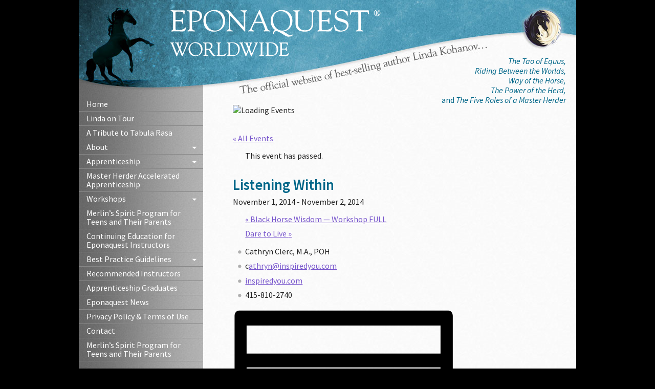

--- FILE ---
content_type: text/html; charset=UTF-8
request_url: https://eponaquest.com/workshop/listening-within-2/
body_size: 13530
content:
<!DOCTYPE html>
<html lang="en-US">
<head>
    <meta charset="utf-8">
    <meta name="viewport" content="width=device-width, initial-scale=1.0">
    <link rel="pingback" href="https://eponaquest.com/xmlrpc.php">

	<link rel='stylesheet' id='tribe-events-views-v2-bootstrap-datepicker-styles-css' href='https://eponaquest.com/wp-content/plugins/the-events-calendar/vendor/bootstrap-datepicker/css/bootstrap-datepicker.standalone.min.css' type='text/css' media='all' />
<link rel='stylesheet' id='tec-variables-skeleton-css' href='https://eponaquest.com/wp-content/plugins/the-events-calendar/common/build/css/variables-skeleton.css' type='text/css' media='all' />
<link rel='stylesheet' id='tribe-common-skeleton-style-css' href='https://eponaquest.com/wp-content/plugins/the-events-calendar/common/build/css/common-skeleton.css' type='text/css' media='all' />
<link rel='stylesheet' id='tribe-tooltipster-css-css' href='https://eponaquest.com/wp-content/plugins/the-events-calendar/common/vendor/tooltipster/tooltipster.bundle.min.css' type='text/css' media='all' />
<link rel='stylesheet' id='tribe-events-views-v2-skeleton-css' href='https://eponaquest.com/wp-content/plugins/the-events-calendar/build/css/views-skeleton.css' type='text/css' media='all' />
<link rel='stylesheet' id='tec-variables-full-css' href='https://eponaquest.com/wp-content/plugins/the-events-calendar/common/build/css/variables-full.css' type='text/css' media='all' />
<link rel='stylesheet' id='tribe-common-full-style-css' href='https://eponaquest.com/wp-content/plugins/the-events-calendar/common/build/css/common-full.css' type='text/css' media='all' />
<link rel='stylesheet' id='tribe-events-views-v2-full-css' href='https://eponaquest.com/wp-content/plugins/the-events-calendar/build/css/views-full.css' type='text/css' media='all' />
<link rel='stylesheet' id='tribe-events-views-v2-print-css' href='https://eponaquest.com/wp-content/plugins/the-events-calendar/build/css/views-print.css' type='text/css' media='print' />
<meta name='robots' content='index, follow, max-image-preview:large, max-snippet:-1, max-video-preview:-1' />

            <script data-no-defer="1" data-ezscrex="false" data-cfasync="false" data-pagespeed-no-defer data-cookieconsent="ignore">
                var ctPublicFunctions = {"_ajax_nonce":"fa2a1ea924","_rest_nonce":"97481d38ef","_ajax_url":"\/wp-admin\/admin-ajax.php","_rest_url":"https:\/\/eponaquest.com\/wp-json\/","data__cookies_type":"native","data__ajax_type":"rest","data__bot_detector_enabled":"0","data__frontend_data_log_enabled":1,"cookiePrefix":"","wprocket_detected":false,"host_url":"eponaquest.com","text__ee_click_to_select":"Click to select the whole data","text__ee_original_email":"The complete one is","text__ee_got_it":"Got it","text__ee_blocked":"Blocked","text__ee_cannot_connect":"Cannot connect","text__ee_cannot_decode":"Can not decode email. Unknown reason","text__ee_email_decoder":"CleanTalk email decoder","text__ee_wait_for_decoding":"The magic is on the way!","text__ee_decoding_process":"Please wait a few seconds while we decode the contact data."}
            </script>
        
            <script data-no-defer="1" data-ezscrex="false" data-cfasync="false" data-pagespeed-no-defer data-cookieconsent="ignore">
                var ctPublic = {"_ajax_nonce":"fa2a1ea924","settings__forms__check_internal":"0","settings__forms__check_external":"0","settings__forms__force_protection":0,"settings__forms__search_test":"0","settings__forms__wc_add_to_cart":"0","settings__data__bot_detector_enabled":"0","settings__sfw__anti_crawler":0,"blog_home":"https:\/\/eponaquest.com\/","pixel__setting":"0","pixel__enabled":false,"pixel__url":null,"data__email_check_before_post":"1","data__email_check_exist_post":0,"data__cookies_type":"native","data__key_is_ok":true,"data__visible_fields_required":true,"wl_brandname":"Anti-Spam by CleanTalk","wl_brandname_short":"CleanTalk","ct_checkjs_key":140921242,"emailEncoderPassKey":"bfa067176927ee8f311001052e684ffc","bot_detector_forms_excluded":"W10=","advancedCacheExists":false,"varnishCacheExists":false,"wc_ajax_add_to_cart":true}
            </script>
        
	<title>Listening Within - Eponaquest LLC</title>
	<link rel="canonical" href="https://eponaquest.com/workshop/listening-within-2/" />
	<meta property="og:locale" content="en_US" />
	<meta property="og:type" content="article" />
	<meta property="og:title" content="Listening Within - Eponaquest LLC" />
	<meta property="og:description" content="Cathryn Clerc, M.A., POH cathryn@inspiredyou.com inspiredyou.com 415-810-2740" />
	<meta property="og:url" content="https://eponaquest.com/workshop/listening-within-2/" />
	<meta property="og:site_name" content="Eponaquest LLC" />
	<script type="application/ld+json" class="yoast-schema-graph">{"@context":"https://schema.org","@graph":[{"@type":"WebPage","@id":"https://eponaquest.com/workshop/listening-within-2/","url":"https://eponaquest.com/workshop/listening-within-2/","name":"Listening Within - Eponaquest LLC","isPartOf":{"@id":"https://eponaquest.com/#website"},"datePublished":"2014-10-17T08:41:38+00:00","breadcrumb":{"@id":"https://eponaquest.com/workshop/listening-within-2/#breadcrumb"},"inLanguage":"en-US","potentialAction":[{"@type":"ReadAction","target":["https://eponaquest.com/workshop/listening-within-2/"]}]},{"@type":"BreadcrumbList","@id":"https://eponaquest.com/workshop/listening-within-2/#breadcrumb","itemListElement":[{"@type":"ListItem","position":1,"name":"Home","item":"https://eponaquest.com/"},{"@type":"ListItem","position":2,"name":"Events","item":"https://eponaquest.com/workshops/"},{"@type":"ListItem","position":3,"name":"Listening Within"}]},{"@type":"WebSite","@id":"https://eponaquest.com/#website","url":"https://eponaquest.com/","name":"Eponaquest LLC","description":"The official website of best-selling author Linda Kohanov","publisher":{"@id":"https://eponaquest.com/#organization"},"potentialAction":[{"@type":"SearchAction","target":{"@type":"EntryPoint","urlTemplate":"https://eponaquest.com/?s={search_term_string}"},"query-input":{"@type":"PropertyValueSpecification","valueRequired":true,"valueName":"search_term_string"}}],"inLanguage":"en-US"},{"@type":"Organization","@id":"https://eponaquest.com/#organization","name":"Eponaquest Worldwide","url":"https://eponaquest.com/","logo":{"@type":"ImageObject","inLanguage":"en-US","@id":"https://eponaquest.com/#/schema/logo/image/","url":"https://eponaquest.com/wp-content/uploads/icon.png","contentUrl":"https://eponaquest.com/wp-content/uploads/icon.png","width":114,"height":114,"caption":"Eponaquest Worldwide"},"image":{"@id":"https://eponaquest.com/#/schema/logo/image/"}},{"@type":"Event","name":"Listening Within","description":"Cathryn Clerc, M.A., POH cathryn@inspiredyou.com inspiredyou.com 415-810-2740","url":"https://eponaquest.com/workshop/listening-within-2/","eventAttendanceMode":"https://schema.org/OfflineEventAttendanceMode","eventStatus":"https://schema.org/EventScheduled","startDate":"2014-11-01T00:00:00-07:00","endDate":"2014-11-02T23:59:59-07:00","location":{"@type":"Place","name":"Shingle Springs, CA (between S Lake Tahoe and Sacramento)","description":"","url":"","address":{"@type":"PostalAddress"},"telephone":"","sameAs":""},"@id":"https://eponaquest.com/workshop/listening-within-2/#event","mainEntityOfPage":{"@id":"https://eponaquest.com/workshop/listening-within-2/"}}]}</script>


<link rel='dns-prefetch' href='//fonts.googleapis.com' />
<link rel="alternate" type="text/calendar" title="Eponaquest LLC &raquo; iCal Feed" href="https://eponaquest.com/workshops/?ical=1" />
<link rel="alternate" type="application/rss+xml" title="Eponaquest LLC &raquo; Listening Within Comments Feed" href="https://eponaquest.com/workshop/listening-within-2/feed/" />
<link rel="alternate" title="oEmbed (JSON)" type="application/json+oembed" href="https://eponaquest.com/wp-json/oembed/1.0/embed?url=https%3A%2F%2Feponaquest.com%2Fworkshop%2Flistening-within-2%2F" />
<link rel="alternate" title="oEmbed (XML)" type="text/xml+oembed" href="https://eponaquest.com/wp-json/oembed/1.0/embed?url=https%3A%2F%2Feponaquest.com%2Fworkshop%2Flistening-within-2%2F&#038;format=xml" />
<style id='wp-img-auto-sizes-contain-inline-css' type='text/css'>
img:is([sizes=auto i],[sizes^="auto," i]){contain-intrinsic-size:3000px 1500px}
/*# sourceURL=wp-img-auto-sizes-contain-inline-css */
</style>
<link rel='stylesheet' id='tribe-events-v2-single-skeleton-css' href='https://eponaquest.com/wp-content/plugins/the-events-calendar/build/css/tribe-events-single-skeleton.css' type='text/css' media='all' />
<link rel='stylesheet' id='tribe-events-v2-single-skeleton-full-css' href='https://eponaquest.com/wp-content/plugins/the-events-calendar/build/css/tribe-events-single-full.css' type='text/css' media='all' />
<style id='wp-emoji-styles-inline-css' type='text/css'>

	img.wp-smiley, img.emoji {
		display: inline !important;
		border: none !important;
		box-shadow: none !important;
		height: 1em !important;
		width: 1em !important;
		margin: 0 0.07em !important;
		vertical-align: -0.1em !important;
		background: none !important;
		padding: 0 !important;
	}
/*# sourceURL=wp-emoji-styles-inline-css */
</style>
<link rel='stylesheet' id='wp-block-library-css' href='https://eponaquest.com/wp-includes/css/dist/block-library/style.min.css' type='text/css' media='all' />
<link rel='stylesheet' id='wc-blocks-style-css' href='https://eponaquest.com/wp-content/plugins/woocommerce/assets/client/blocks/wc-blocks.css' type='text/css' media='all' />
<style id='global-styles-inline-css' type='text/css'>
:root{--wp--preset--aspect-ratio--square: 1;--wp--preset--aspect-ratio--4-3: 4/3;--wp--preset--aspect-ratio--3-4: 3/4;--wp--preset--aspect-ratio--3-2: 3/2;--wp--preset--aspect-ratio--2-3: 2/3;--wp--preset--aspect-ratio--16-9: 16/9;--wp--preset--aspect-ratio--9-16: 9/16;--wp--preset--color--black: #000000;--wp--preset--color--cyan-bluish-gray: #abb8c3;--wp--preset--color--white: #ffffff;--wp--preset--color--pale-pink: #f78da7;--wp--preset--color--vivid-red: #cf2e2e;--wp--preset--color--luminous-vivid-orange: #ff6900;--wp--preset--color--luminous-vivid-amber: #fcb900;--wp--preset--color--light-green-cyan: #7bdcb5;--wp--preset--color--vivid-green-cyan: #00d084;--wp--preset--color--pale-cyan-blue: #8ed1fc;--wp--preset--color--vivid-cyan-blue: #0693e3;--wp--preset--color--vivid-purple: #9b51e0;--wp--preset--color--gray-light: #efefef;--wp--preset--color--gray-medium: #ccc;--wp--preset--color--gray: #888;--wp--preset--color--gray-dark: #555;--wp--preset--color--off-black: #222;--wp--preset--gradient--vivid-cyan-blue-to-vivid-purple: linear-gradient(135deg,rgb(6,147,227) 0%,rgb(155,81,224) 100%);--wp--preset--gradient--light-green-cyan-to-vivid-green-cyan: linear-gradient(135deg,rgb(122,220,180) 0%,rgb(0,208,130) 100%);--wp--preset--gradient--luminous-vivid-amber-to-luminous-vivid-orange: linear-gradient(135deg,rgb(252,185,0) 0%,rgb(255,105,0) 100%);--wp--preset--gradient--luminous-vivid-orange-to-vivid-red: linear-gradient(135deg,rgb(255,105,0) 0%,rgb(207,46,46) 100%);--wp--preset--gradient--very-light-gray-to-cyan-bluish-gray: linear-gradient(135deg,rgb(238,238,238) 0%,rgb(169,184,195) 100%);--wp--preset--gradient--cool-to-warm-spectrum: linear-gradient(135deg,rgb(74,234,220) 0%,rgb(151,120,209) 20%,rgb(207,42,186) 40%,rgb(238,44,130) 60%,rgb(251,105,98) 80%,rgb(254,248,76) 100%);--wp--preset--gradient--blush-light-purple: linear-gradient(135deg,rgb(255,206,236) 0%,rgb(152,150,240) 100%);--wp--preset--gradient--blush-bordeaux: linear-gradient(135deg,rgb(254,205,165) 0%,rgb(254,45,45) 50%,rgb(107,0,62) 100%);--wp--preset--gradient--luminous-dusk: linear-gradient(135deg,rgb(255,203,112) 0%,rgb(199,81,192) 50%,rgb(65,88,208) 100%);--wp--preset--gradient--pale-ocean: linear-gradient(135deg,rgb(255,245,203) 0%,rgb(182,227,212) 50%,rgb(51,167,181) 100%);--wp--preset--gradient--electric-grass: linear-gradient(135deg,rgb(202,248,128) 0%,rgb(113,206,126) 100%);--wp--preset--gradient--midnight: linear-gradient(135deg,rgb(2,3,129) 0%,rgb(40,116,252) 100%);--wp--preset--font-size--small: 13px;--wp--preset--font-size--medium: 20px;--wp--preset--font-size--large: 36px;--wp--preset--font-size--x-large: 42px;--wp--preset--font-size--normal: 16px;--wp--preset--font-size--huge: 48px;--wp--preset--spacing--20: 0.44rem;--wp--preset--spacing--30: 0.67rem;--wp--preset--spacing--40: 1rem;--wp--preset--spacing--50: 1.5rem;--wp--preset--spacing--60: 2.25rem;--wp--preset--spacing--70: 3.38rem;--wp--preset--spacing--80: 5.06rem;--wp--preset--shadow--natural: 6px 6px 9px rgba(0, 0, 0, 0.2);--wp--preset--shadow--deep: 12px 12px 50px rgba(0, 0, 0, 0.4);--wp--preset--shadow--sharp: 6px 6px 0px rgba(0, 0, 0, 0.2);--wp--preset--shadow--outlined: 6px 6px 0px -3px rgb(255, 255, 255), 6px 6px rgb(0, 0, 0);--wp--preset--shadow--crisp: 6px 6px 0px rgb(0, 0, 0);}:where(.is-layout-flex){gap: 0.5em;}:where(.is-layout-grid){gap: 0.5em;}body .is-layout-flex{display: flex;}.is-layout-flex{flex-wrap: wrap;align-items: center;}.is-layout-flex > :is(*, div){margin: 0;}body .is-layout-grid{display: grid;}.is-layout-grid > :is(*, div){margin: 0;}:where(.wp-block-columns.is-layout-flex){gap: 2em;}:where(.wp-block-columns.is-layout-grid){gap: 2em;}:where(.wp-block-post-template.is-layout-flex){gap: 1.25em;}:where(.wp-block-post-template.is-layout-grid){gap: 1.25em;}.has-black-color{color: var(--wp--preset--color--black) !important;}.has-cyan-bluish-gray-color{color: var(--wp--preset--color--cyan-bluish-gray) !important;}.has-white-color{color: var(--wp--preset--color--white) !important;}.has-pale-pink-color{color: var(--wp--preset--color--pale-pink) !important;}.has-vivid-red-color{color: var(--wp--preset--color--vivid-red) !important;}.has-luminous-vivid-orange-color{color: var(--wp--preset--color--luminous-vivid-orange) !important;}.has-luminous-vivid-amber-color{color: var(--wp--preset--color--luminous-vivid-amber) !important;}.has-light-green-cyan-color{color: var(--wp--preset--color--light-green-cyan) !important;}.has-vivid-green-cyan-color{color: var(--wp--preset--color--vivid-green-cyan) !important;}.has-pale-cyan-blue-color{color: var(--wp--preset--color--pale-cyan-blue) !important;}.has-vivid-cyan-blue-color{color: var(--wp--preset--color--vivid-cyan-blue) !important;}.has-vivid-purple-color{color: var(--wp--preset--color--vivid-purple) !important;}.has-black-background-color{background-color: var(--wp--preset--color--black) !important;}.has-cyan-bluish-gray-background-color{background-color: var(--wp--preset--color--cyan-bluish-gray) !important;}.has-white-background-color{background-color: var(--wp--preset--color--white) !important;}.has-pale-pink-background-color{background-color: var(--wp--preset--color--pale-pink) !important;}.has-vivid-red-background-color{background-color: var(--wp--preset--color--vivid-red) !important;}.has-luminous-vivid-orange-background-color{background-color: var(--wp--preset--color--luminous-vivid-orange) !important;}.has-luminous-vivid-amber-background-color{background-color: var(--wp--preset--color--luminous-vivid-amber) !important;}.has-light-green-cyan-background-color{background-color: var(--wp--preset--color--light-green-cyan) !important;}.has-vivid-green-cyan-background-color{background-color: var(--wp--preset--color--vivid-green-cyan) !important;}.has-pale-cyan-blue-background-color{background-color: var(--wp--preset--color--pale-cyan-blue) !important;}.has-vivid-cyan-blue-background-color{background-color: var(--wp--preset--color--vivid-cyan-blue) !important;}.has-vivid-purple-background-color{background-color: var(--wp--preset--color--vivid-purple) !important;}.has-black-border-color{border-color: var(--wp--preset--color--black) !important;}.has-cyan-bluish-gray-border-color{border-color: var(--wp--preset--color--cyan-bluish-gray) !important;}.has-white-border-color{border-color: var(--wp--preset--color--white) !important;}.has-pale-pink-border-color{border-color: var(--wp--preset--color--pale-pink) !important;}.has-vivid-red-border-color{border-color: var(--wp--preset--color--vivid-red) !important;}.has-luminous-vivid-orange-border-color{border-color: var(--wp--preset--color--luminous-vivid-orange) !important;}.has-luminous-vivid-amber-border-color{border-color: var(--wp--preset--color--luminous-vivid-amber) !important;}.has-light-green-cyan-border-color{border-color: var(--wp--preset--color--light-green-cyan) !important;}.has-vivid-green-cyan-border-color{border-color: var(--wp--preset--color--vivid-green-cyan) !important;}.has-pale-cyan-blue-border-color{border-color: var(--wp--preset--color--pale-cyan-blue) !important;}.has-vivid-cyan-blue-border-color{border-color: var(--wp--preset--color--vivid-cyan-blue) !important;}.has-vivid-purple-border-color{border-color: var(--wp--preset--color--vivid-purple) !important;}.has-vivid-cyan-blue-to-vivid-purple-gradient-background{background: var(--wp--preset--gradient--vivid-cyan-blue-to-vivid-purple) !important;}.has-light-green-cyan-to-vivid-green-cyan-gradient-background{background: var(--wp--preset--gradient--light-green-cyan-to-vivid-green-cyan) !important;}.has-luminous-vivid-amber-to-luminous-vivid-orange-gradient-background{background: var(--wp--preset--gradient--luminous-vivid-amber-to-luminous-vivid-orange) !important;}.has-luminous-vivid-orange-to-vivid-red-gradient-background{background: var(--wp--preset--gradient--luminous-vivid-orange-to-vivid-red) !important;}.has-very-light-gray-to-cyan-bluish-gray-gradient-background{background: var(--wp--preset--gradient--very-light-gray-to-cyan-bluish-gray) !important;}.has-cool-to-warm-spectrum-gradient-background{background: var(--wp--preset--gradient--cool-to-warm-spectrum) !important;}.has-blush-light-purple-gradient-background{background: var(--wp--preset--gradient--blush-light-purple) !important;}.has-blush-bordeaux-gradient-background{background: var(--wp--preset--gradient--blush-bordeaux) !important;}.has-luminous-dusk-gradient-background{background: var(--wp--preset--gradient--luminous-dusk) !important;}.has-pale-ocean-gradient-background{background: var(--wp--preset--gradient--pale-ocean) !important;}.has-electric-grass-gradient-background{background: var(--wp--preset--gradient--electric-grass) !important;}.has-midnight-gradient-background{background: var(--wp--preset--gradient--midnight) !important;}.has-small-font-size{font-size: var(--wp--preset--font-size--small) !important;}.has-medium-font-size{font-size: var(--wp--preset--font-size--medium) !important;}.has-large-font-size{font-size: var(--wp--preset--font-size--large) !important;}.has-x-large-font-size{font-size: var(--wp--preset--font-size--x-large) !important;}
/*# sourceURL=global-styles-inline-css */
</style>

<style id='classic-theme-styles-inline-css' type='text/css'>
/*! This file is auto-generated */
.wp-block-button__link{color:#fff;background-color:#32373c;border-radius:9999px;box-shadow:none;text-decoration:none;padding:calc(.667em + 2px) calc(1.333em + 2px);font-size:1.125em}.wp-block-file__button{background:#32373c;color:#fff;text-decoration:none}
/*# sourceURL=/wp-includes/css/classic-themes.min.css */
</style>
<link rel='stylesheet' id='tribe-events-v2-single-blocks-css' href='https://eponaquest.com/wp-content/plugins/the-events-calendar/build/css/tribe-events-single-blocks.css' type='text/css' media='all' />
<link rel='stylesheet' id='cleantalk-public-css-css' href='https://eponaquest.com/wp-content/plugins/cleantalk-spam-protect/css/cleantalk-public.min.css' type='text/css' media='all' />
<link rel='stylesheet' id='cleantalk-email-decoder-css-css' href='https://eponaquest.com/wp-content/plugins/cleantalk-spam-protect/css/cleantalk-email-decoder.min.css' type='text/css' media='all' />
<link rel='stylesheet' id='toc-screen-css' href='https://eponaquest.com/wp-content/plugins/table-of-contents-plus/screen.min.css' type='text/css' media='all' />
<link rel='stylesheet' id='woocommerce-layout-css' href='https://eponaquest.com/wp-content/plugins/woocommerce/assets/css/woocommerce-layout.css' type='text/css' media='all' />
<link rel='stylesheet' id='woocommerce-smallscreen-css' href='https://eponaquest.com/wp-content/plugins/woocommerce/assets/css/woocommerce-smallscreen.css' type='text/css' media='only screen and (max-width: 768px)' />
<link rel='stylesheet' id='woocommerce-general-css' href='https://eponaquest.com/wp-content/plugins/woocommerce/assets/css/woocommerce.css' type='text/css' media='all' />
<style id='woocommerce-inline-inline-css' type='text/css'>
.woocommerce form .form-row .required { visibility: visible; }
/*# sourceURL=woocommerce-inline-inline-css */
</style>
<link rel='stylesheet' id='google-webfonts-css' href='https://fonts.googleapis.com/css?family=Source+Sans+Pro:400,600,400italic,600italic%7cMerriweather:400,400italic&#038;subset=latin' type='text/css' media='all' />
<!--[if ! lte IE 7]><!-->
<link rel='stylesheet' id='ravensegg-stylesheet-css' href='https://eponaquest.com/wp-content/themes/eponaquest-2014/assets/css/screen.css' type='text/css' media='screen' />
<!--<![endif]-->
<link rel='stylesheet' id='ravensegg-print-css' href='https://eponaquest.com/wp-content/themes/eponaquest-2014/assets/css/print.css' type='text/css' media='print' />
<!--[if lte IE 7]>
<link rel='stylesheet' id='ravensegg-ie-only-css' href='https://eponaquest.com/wp-content/themes/eponaquest-2014/assets/css/ie.css' type='text/css' media='all' />
<![endif]-->
<script type="text/javascript" src="https://eponaquest.com/wp-includes/js/jquery/jquery.min.js" id="jquery-core-js"></script>
<script type="text/javascript" src="https://eponaquest.com/wp-includes/js/jquery/jquery-migrate.min.js" id="jquery-migrate-js"></script>
<script type="text/javascript" src="https://eponaquest.com/wp-content/plugins/the-events-calendar/common/build/js/tribe-common.js" id="tribe-common-js"></script>
<script type="text/javascript" src="https://eponaquest.com/wp-content/plugins/the-events-calendar/build/js/views/breakpoints.js" id="tribe-events-views-v2-breakpoints-js"></script>
<script type="text/javascript" src="https://eponaquest.com/wp-content/plugins/cleantalk-spam-protect/js/apbct-public-bundle_gathering.min.js" id="apbct-public-bundle_gathering.min-js-js"></script>
<script type="text/javascript" src="https://eponaquest.com/wp-content/plugins/woocommerce/assets/js/jquery-blockui/jquery.blockUI.min.js" id="wc-jquery-blockui-js" defer="defer" data-wp-strategy="defer"></script>
<script type="text/javascript" id="wc-add-to-cart-js-extra">
/* <![CDATA[ */
var wc_add_to_cart_params = {"ajax_url":"/wp-admin/admin-ajax.php","wc_ajax_url":"/?wc-ajax=%%endpoint%%","i18n_view_cart":"View cart","cart_url":"https://eponaquest.com/registration-step-2/cart/","is_cart":"","cart_redirect_after_add":"yes"};
//# sourceURL=wc-add-to-cart-js-extra
/* ]]> */
</script>
<script type="text/javascript" src="https://eponaquest.com/wp-content/plugins/woocommerce/assets/js/frontend/add-to-cart.min.js" id="wc-add-to-cart-js" defer="defer" data-wp-strategy="defer"></script>
<script type="text/javascript" src="https://eponaquest.com/wp-content/plugins/woocommerce/assets/js/js-cookie/js.cookie.min.js" id="wc-js-cookie-js" defer="defer" data-wp-strategy="defer"></script>
<script type="text/javascript" id="woocommerce-js-extra">
/* <![CDATA[ */
var woocommerce_params = {"ajax_url":"/wp-admin/admin-ajax.php","wc_ajax_url":"/?wc-ajax=%%endpoint%%","i18n_password_show":"Show password","i18n_password_hide":"Hide password"};
//# sourceURL=woocommerce-js-extra
/* ]]> */
</script>
<script type="text/javascript" src="https://eponaquest.com/wp-content/plugins/woocommerce/assets/js/frontend/woocommerce.min.js" id="woocommerce-js" defer="defer" data-wp-strategy="defer"></script>
<link rel="https://api.w.org/" href="https://eponaquest.com/wp-json/" /><link rel="alternate" title="JSON" type="application/json" href="https://eponaquest.com/wp-json/wp/v2/tribe_events/1475" /><link rel='shortlink' href='https://eponaquest.com/?p=1475' />

		<!-- GA Google Analytics @ https://m0n.co/ga -->
		<script>
			(function(i,s,o,g,r,a,m){i['GoogleAnalyticsObject']=r;i[r]=i[r]||function(){
			(i[r].q=i[r].q||[]).push(arguments)},i[r].l=1*new Date();a=s.createElement(o),
			m=s.getElementsByTagName(o)[0];a.async=1;a.src=g;m.parentNode.insertBefore(a,m)
			})(window,document,'script','https://www.google-analytics.com/analytics.js','ga');
			ga('create', 'UA-50410984-1', 'auto');
			ga('send', 'pageview');
		</script>

	<meta name="tec-api-version" content="v1"><meta name="tec-api-origin" content="https://eponaquest.com"><link rel="alternate" href="https://eponaquest.com/wp-json/tribe/events/v1/events/1475" />	<noscript><style>.woocommerce-product-gallery{ opacity: 1 !important; }</style></noscript>
	
</head>

<body class="wp-singular tribe_events-template-default single single-tribe_events postid-1475 wp-embed-responsive wp-theme-eponaquest-2014 theme-eponaquest-2014 woocommerce-no-js tribe-events-page-template tribe-no-js events-single tribe-events-style-full tribe-events-style-theme">

	<!-- Masthead -->
	<header class="container" id="branding" role="banner">
		<div class="content">
			<div class="whitespace">
				<h1 class="grid-6" id="site-title"><a href="https://eponaquest.com/" title="Eponaquest LLC">Eponaquest LLC</a></h1>				
				<h2 class="grid-6" id="site-description">The official website of best-selling author Linda Kohanov</h2>

								<div id="book-list"><p><em><a href="http://eponaquest.com/about/books#the-tao-of-equus">The Tao of Equus</a>,</em><br />
<em><a href="http://eponaquest.com/about/books#riding-between-the-worlds">Riding Between the Worlds</a>,</em><br />
<em><a href="http://eponaquest.com/about/books#way-of-the-horse">Way of the Horse</a>,</em><br />
<em><a href="http://eponaquest.com/books#the-power-of-the-herd">The Power of the Herd</a>,</em><br />
and <em><a href="http://eponaquest.com/books#the-five-roles-of-a-master-herder">The Five Roles of a Master Herder</a></em></p>
</div>
			</div><!-- .whitespace -->
		</div><!-- .content -->
	</header><!-- #branding -->

 	<!-- Primary Section -->
	<section class="container" id="primary">
		<div class="content">


	<!-- Main Vertical Accordion Menu Navigation -->
	<nav class="grid-3" id="access" role="navigation">
			<div class="whitespace">
				<h3 class="section-heading">Main menu</h3>
				<div class="skip-link screen-reader-text"><a href="#main" title="Skip to content">Skip to content</a></div>					

				<div class="menu-main-navigation-container"><ul id="accordion" class="menu"><li id="menu-item-47" class="menu-item menu-item-type-post_type menu-item-object-page menu-item-home menu-item-47"><a href="https://eponaquest.com/">Home</a></li>
<li id="menu-item-868" class="menu-item menu-item-type-post_type menu-item-object-page menu-item-868"><a href="https://eponaquest.com/linda-on-tour/">Linda on Tour</a></li>
<li id="menu-item-268" class="menu-item menu-item-type-post_type menu-item-object-page menu-item-268"><a href="https://eponaquest.com/a-tribute-to-tabula-rasa/">A Tribute to Tabula Rasa</a></li>
<li id="menu-item-344" class="menu-item menu-item-type-custom menu-item-object-custom menu-item-has-children menu-item-344"><a href="#">About</a>
<ul class="sub-menu">
	<li id="menu-item-51" class="menu-item menu-item-type-post_type menu-item-object-page menu-item-51"><a href="https://eponaquest.com/about/">What Is Eponaquest?</a></li>
	<li id="menu-item-333" class="menu-item menu-item-type-post_type menu-item-object-page menu-item-333"><a href="https://eponaquest.com/about/books/">Books</a></li>
	<li id="menu-item-334" class="menu-item menu-item-type-post_type menu-item-object-page menu-item-334"><a href="https://eponaquest.com/about/faq/">FAQ</a></li>
	<li id="menu-item-335" class="menu-item menu-item-type-post_type menu-item-object-page menu-item-335"><a href="https://eponaquest.com/about/herd/">Herd</a></li>
	<li id="menu-item-336" class="menu-item menu-item-type-post_type menu-item-object-page menu-item-336"><a href="https://eponaquest.com/about/staff/">Staff</a></li>
</ul>
</li>
<li id="menu-item-345" class="menu-item menu-item-type-custom menu-item-object-custom menu-item-has-children menu-item-345"><a href="#">Apprenticeship</a>
<ul class="sub-menu">
	<li id="menu-item-1823" class="menu-item menu-item-type-post_type menu-item-object-page menu-item-1823"><a href="https://eponaquest.com/overview/">Overview</a></li>
	<li id="menu-item-1821" class="menu-item menu-item-type-post_type menu-item-object-page menu-item-1821"><a href="https://eponaquest.com/upcoming-program-specifics/">Upcoming Program Specifics and Application Process</a></li>
</ul>
</li>
<li id="menu-item-7846" class="menu-item menu-item-type-post_type menu-item-object-page menu-item-7846"><a href="https://eponaquest.com/master-herder-accelerated-apprenticeship/">Master Herder Accelerated Apprenticeship</a></li>
<li id="menu-item-1916" class="menu-item menu-item-type-custom menu-item-object-custom menu-item-has-children menu-item-1916"><a href="#">Workshops</a>
<ul class="sub-menu">
	<li id="menu-item-1744" class="menu-item menu-item-type-post_type menu-item-object-page menu-item-1744"><a href="https://eponaquest.com/lindas-workshops/">Linda’s Workshops</a></li>
	<li id="menu-item-73" class="menu-item menu-item-type-post_type menu-item-object-page menu-item-73"><a href="https://eponaquest.com/introductory-workshops-usa/">Introductory Workshops: USA</a></li>
	<li id="menu-item-75" class="menu-item menu-item-type-post_type menu-item-object-page menu-item-75"><a href="https://eponaquest.com/introductory-workshops-international/">Introductory Workshops: International</a></li>
	<li id="menu-item-1915" class="menu-item menu-item-type-post_type menu-item-object-page menu-item-1915"><a href="https://eponaquest.com/extended-study-experience/">Extended Study Experience</a></li>
	<li id="menu-item-1914" class="menu-item menu-item-type-post_type menu-item-object-page menu-item-1914"><a href="https://eponaquest.com/other-advanced-workshops/">Other Workshops</a></li>
	<li id="menu-item-902" class="menu-item menu-item-type-post_type menu-item-object-page menu-item-902"><a href="https://eponaquest.com/workshop-registration/">Workshop Registration</a></li>
	<li id="menu-item-1293" class="menu-item menu-item-type-custom menu-item-object-custom menu-item-1293"><a href="http://eponaquest.com/workshops/">Workshop Calendar</a></li>
</ul>
</li>
<li id="menu-item-2890" class="menu-item menu-item-type-post_type menu-item-object-page menu-item-2890"><a href="https://eponaquest.com/merlin-spirit-program-teens-parents/">Merlin’s Spirit Program for Teens and Their Parents</a></li>
<li id="menu-item-821" class="menu-item menu-item-type-post_type menu-item-object-page menu-item-821"><a href="https://eponaquest.com/continuing-education-for-eponaquest-instructors/">Continuing Education for Eponaquest Instructors</a></li>
<li id="menu-item-1921" class="menu-item menu-item-type-post_type menu-item-object-page menu-item-has-children menu-item-1921"><a href="https://eponaquest.com/ethics-standards-of-practice/">Best Practice Guidelines</a>
<ul class="sub-menu">
	<li id="menu-item-789" class="menu-item menu-item-type-post_type menu-item-object-page menu-item-789"><a href="https://eponaquest.com/ethics-standards-of-practice/">Best Practice Guidelines</a></li>
	<li id="menu-item-790" class="menu-item menu-item-type-post_type menu-item-object-page menu-item-790"><a href="https://eponaquest.com/exhibits/">Exhibits</a></li>
</ul>
</li>
<li id="menu-item-639" class="menu-item menu-item-type-custom menu-item-object-custom menu-item-639"><a href="http://eponaquest.com/recommended-instructors/">Recommended Instructors</a></li>
<li id="menu-item-806" class="menu-item menu-item-type-post_type menu-item-object-page menu-item-806"><a href="https://eponaquest.com/apprenticeship-graduates/">Apprenticeship Graduates</a></li>
<li id="menu-item-330" class="menu-item menu-item-type-taxonomy menu-item-object-category menu-item-330"><a href="https://eponaquest.com/category/eponaquest-news/">Eponaquest News</a></li>
<li id="menu-item-4132" class="menu-item menu-item-type-post_type menu-item-object-page menu-item-4132"><a href="https://eponaquest.com/privacy-policy-terms-of-use/">Privacy Policy &#038; Terms of Use</a></li>
<li id="menu-item-79" class="menu-item menu-item-type-post_type menu-item-object-page menu-item-79"><a href="https://eponaquest.com/contact/">Contact</a></li>
<li id="menu-item-7845" class="menu-item menu-item-type-post_type menu-item-object-page menu-item-7845"><a href="https://eponaquest.com/merlin-spirit-program-teens-parents/">Merlin’s Spirit Program for Teens and Their Parents</a></li>
</ul></div>
		</div><!-- .whitespace -->
	</nav><!-- #access -->
<section class="grid-9" id="main">
        <div class="whitespace"><section id="tribe-events-pg-template" class="tribe-events-pg-template" role="main"><div class="tribe-events-before-html"></div><span class="tribe-events-ajax-loading"><img class="tribe-events-spinner-medium" src="https://eponaquest.com/wp-content/plugins/the-events-calendar/src/resources/images/tribe-loading.gif" alt="Loading Events" /></span>
<div id="tribe-events-content" class="tribe-events-single">

	<p class="tribe-events-back">
		<a href="https://eponaquest.com/workshops/"> &laquo; All Events</a>
	</p>

	<!-- Notices -->
	<div class="tribe-events-notices"><ul><li>This event has passed.</li></ul></div>
	<h1 class="tribe-events-single-event-title">Listening Within</h1>
	<div class="tribe-events-schedule tribe-clearfix">
		<div><span class="tribe-event-date-start">November 1, 2014</span> - <span class="tribe-event-date-end">November 2, 2014</span></div>			</div>

	<!-- Event header -->
	<div id="tribe-events-header"  data-title="Listening Within - Eponaquest LLC" data-viewtitle="Listening Within">
		<!-- Navigation -->
		<nav class="tribe-events-nav-pagination" aria-label="Event Navigation">
			<ul class="tribe-events-sub-nav">
				<li class="tribe-events-nav-previous"><a href="https://eponaquest.com/workshop/black-horse-wisdom-workshop-full/"><span>&laquo;</span> Black Horse Wisdom — Workshop FULL</a></li>
				<li class="tribe-events-nav-next"><a href="https://eponaquest.com/workshop/dare-live-military-program/">Dare to Live <span>&raquo;</span></a></li>
			</ul>
			<!-- .tribe-events-sub-nav -->
		</nav>
	</div>
	<!-- #tribe-events-header -->

			<div id="post-1475" class="post-1475 tribe_events type-tribe_events status-publish hentry tribe_events_cat-workshop-intro-usa cat_workshop-intro-usa">
			<!-- Event featured image, but exclude link -->
			
			<!-- Event content -->
						<div class="tribe-events-single-event-description tribe-events-content">
				<ul>
<li>Cathryn Clerc, M.A., POH</li>
<li>c<a href="mailto:Cathryn@Inspiredyou.com">athryn@inspiredyou.com</a></li>
<li><a href="http://www.inspiredyou.com">inspiredyou.com</a></li>
<li>415-810-2740</li>
</ul>
			</div>
			<!-- .tribe-events-single-event-description -->
			<div class="tribe-events tribe-common">
	<div class="tribe-events-c-subscribe-dropdown__container">
		<div class="tribe-events-c-subscribe-dropdown">
			<div class="tribe-common-c-btn-border tribe-events-c-subscribe-dropdown__button">
				<svg
	 class="tribe-common-c-svgicon tribe-common-c-svgicon--cal-export tribe-events-c-subscribe-dropdown__export-icon" 	aria-hidden="true"
	viewBox="0 0 23 17"
	xmlns="http://www.w3.org/2000/svg"
>
	<path fill-rule="evenodd" clip-rule="evenodd" d="M.128.896V16.13c0 .211.145.383.323.383h15.354c.179 0 .323-.172.323-.383V.896c0-.212-.144-.383-.323-.383H.451C.273.513.128.684.128.896Zm16 6.742h-.901V4.679H1.009v10.729h14.218v-3.336h.901V7.638ZM1.01 1.614h14.218v2.058H1.009V1.614Z" />
	<path d="M20.5 9.846H8.312M18.524 6.953l2.89 2.909-2.855 2.855" stroke-width="1.2" stroke-linecap="round" stroke-linejoin="round"/>
</svg>
				<button
					class="tribe-events-c-subscribe-dropdown__button-text"
					aria-expanded="false"
					aria-controls="tribe-events-subscribe-dropdown-content"
					aria-label="View links to add events to your calendar"
				>
					Add to calendar				</button>
				<svg
	 class="tribe-common-c-svgicon tribe-common-c-svgicon--caret-down tribe-events-c-subscribe-dropdown__button-icon" 	aria-hidden="true"
	viewBox="0 0 10 7"
	xmlns="http://www.w3.org/2000/svg"
>
	<path fill-rule="evenodd" clip-rule="evenodd" d="M1.008.609L5 4.6 8.992.61l.958.958L5 6.517.05 1.566l.958-.958z" class="tribe-common-c-svgicon__svg-fill"/>
</svg>
			</div>
			<div id="tribe-events-subscribe-dropdown-content" class="tribe-events-c-subscribe-dropdown__content">
				<ul class="tribe-events-c-subscribe-dropdown__list">
											
<li class="tribe-events-c-subscribe-dropdown__list-item tribe-events-c-subscribe-dropdown__list-item--gcal">
	<a
		href="https://www.google.com/calendar/event?action=TEMPLATE&#038;dates=20141101T000000/20141102T235959&#038;text=Listening%20Within&#038;details=%3Cul%3E%09%3Cli%3ECathryn+Clerc%2C+M.A.%2C+POH%3C%2Fli%3E%09%3Cli%3Ec%3Ca+href%3D%22mailto%3ACathryn%40Inspiredyou.com%22%3Eathryn%40inspiredyou.com%3C%2Fa%3E%3C%2Fli%3E%09%3Cli%3E%3Ca+href%3D%22http%3A%2F%2Fwww.inspiredyou.com%22%3Einspiredyou.com%3C%2Fa%3E%3C%2Fli%3E%09%3Cli%3E415-810-2740%3C%2Fli%3E%3C%2Ful%3E&#038;location=Shingle%20Springs,%20CA%20(between%20S%20Lake%20Tahoe%20and%20Sacramento)&#038;trp=false&#038;ctz=America/Phoenix&#038;sprop=website:https://eponaquest.com"
		class="tribe-events-c-subscribe-dropdown__list-item-link"
		target="_blank"
		rel="noopener noreferrer nofollow noindex"
	>
		Google Calendar	</a>
</li>
											
<li class="tribe-events-c-subscribe-dropdown__list-item tribe-events-c-subscribe-dropdown__list-item--ical">
	<a
		href="webcal://eponaquest.com/workshop/listening-within-2/?ical=1"
		class="tribe-events-c-subscribe-dropdown__list-item-link"
		target="_blank"
		rel="noopener noreferrer nofollow noindex"
	>
		iCalendar	</a>
</li>
											
<li class="tribe-events-c-subscribe-dropdown__list-item tribe-events-c-subscribe-dropdown__list-item--outlook-365">
	<a
		href="https://outlook.office.com/owa/?path=/calendar/action/compose&#038;rrv=addevent&#038;startdt=2014-11-01T00%3A00%3A00-07%3A00&#038;enddt=2014-11-02T00%3A00%3A00&#038;location=Shingle%20Springs,%20CA%20(between%20S%20Lake%20Tahoe%20and%20Sacramento)&#038;subject=Listening%20Within&#038;body=%09Cathryn%20Clerc%2C%20M.A.%2C%20POH%09cathryn%40inspiredyou.com%09inspiredyou.com%09415-810-2740"
		class="tribe-events-c-subscribe-dropdown__list-item-link"
		target="_blank"
		rel="noopener noreferrer nofollow noindex"
	>
		Outlook 365	</a>
</li>
											
<li class="tribe-events-c-subscribe-dropdown__list-item tribe-events-c-subscribe-dropdown__list-item--outlook-live">
	<a
		href="https://outlook.live.com/owa/?path=/calendar/action/compose&#038;rrv=addevent&#038;startdt=2014-11-01T00%3A00%3A00-07%3A00&#038;enddt=2014-11-02T00%3A00%3A00&#038;location=Shingle%20Springs,%20CA%20(between%20S%20Lake%20Tahoe%20and%20Sacramento)&#038;subject=Listening%20Within&#038;body=%09Cathryn%20Clerc%2C%20M.A.%2C%20POH%09cathryn%40inspiredyou.com%09inspiredyou.com%09415-810-2740"
		class="tribe-events-c-subscribe-dropdown__list-item-link"
		target="_blank"
		rel="noopener noreferrer nofollow noindex"
	>
		Outlook Live	</a>
</li>
									</ul>
			</div>
		</div>
	</div>
</div>

			<!-- Event meta -->
						
	<div class="tribe-events-single-section tribe-events-event-meta primary tribe-clearfix">


<div class="tribe-events-meta-group tribe-events-meta-group-details">
	<h2 class="tribe-events-single-section-title"> Details </h2>
	<ul class="tribe-events-meta-list">

		
			<li class="tribe-events-meta-item">
				<span class="tribe-events-start-date-label tribe-events-meta-label">Start:</span>
				<span class="tribe-events-meta-value">
					<abbr class="tribe-events-abbr tribe-events-start-date published dtstart" title="2014-11-01"> November 1, 2014 </abbr>
				</span>
			</li>

			<li class="tribe-events-meta-item">
				<span class="tribe-events-end-date-label tribe-events-meta-label">End:</span>
				<span class="tribe-events-meta-value">
					<abbr class="tribe-events-abbr tribe-events-end-date dtend" title="2014-11-02"> November 2, 2014 </abbr>
				</span>
			</li>

		
		
		
		<li class="tribe-events-meta-item"><span class="tribe-events-event-categories-label tribe-events-meta-label">Event Category:</span> <span class="tribe-events-event-categories tribe-events-meta-value"><a href="https://eponaquest.com/workshops/category/workshop-intro-usa/" rel="tag">Workshop - Intro USA</a></span></li>
		
		
			</ul>
</div>

<div class="tribe-events-meta-group tribe-events-meta-group-venue">
	<h2 class="tribe-events-single-section-title"> Venue </h2>
	<ul class="tribe-events-meta-list">
				<li class="tribe-events-meta-item tribe-venue"> Shingle Springs, CA (between S Lake Tahoe and Sacramento) </li>

					
			
					
			</ul>
</div>

	</div>


					</div> <!-- #post-x -->
			
	<!-- Event footer -->
	<div id="tribe-events-footer">
		<!-- Navigation -->
		<nav class="tribe-events-nav-pagination" aria-label="Event Navigation">
			<ul class="tribe-events-sub-nav">
				<li class="tribe-events-nav-previous"><a href="https://eponaquest.com/workshop/black-horse-wisdom-workshop-full/"><span>&laquo;</span> Black Horse Wisdom — Workshop FULL</a></li>
				<li class="tribe-events-nav-next"><a href="https://eponaquest.com/workshop/dare-live-military-program/">Dare to Live <span>&raquo;</span></a></li>
			</ul>
			<!-- .tribe-events-sub-nav -->
		</nav>
	</div>
	<!-- #tribe-events-footer -->

</div><!-- #tribe-events-content -->
<div class="tribe-events-after-html"></div>
<!--
This calendar is powered by The Events Calendar.
http://evnt.is/18wn
-->
</section>     </div><!-- .whitespace -->
</section><!-- #main -->

    </div><!-- .content -->
</section><!-- #primary -->
	<!-- Footer -->
<footer class="container" id="colophon">
	<div class="content">
		<div class="whitespace">

			<div class="grid-4">

			
				<p class="footer-email">Email: <a href="mailto:info@eponaquest.com">info@eponaquest.com</a></p>

			
			

<aside id="social-links" class="widget">

<ul>


	<li><a class="rss" title="RSS Feed for entire site" href="https://eponaquest.com/feed/" rel="nofollow"><span>RSS</span></a></li>

 
	<li><a class="facebook" title="Facebook" href="https://www.facebook.com/EponaquestWorldwide" target="_blank"><span>Facebook</span></a></li>
	
	<li><a class="twitter" title="Twitter" href="https://twitter.com/Eponaquest" target="_blank"><span>Twitter</span></a></li>



	






</ul>

</aside>


			</div>

			<div class="grid-4">
				<div id="search-4" class="widget widget_search">
<div id="search">
    <form method="get" class="search-form" action="https://eponaquest.com/">
        <label>
            <span class="screen-reader-text">Search for:</span>
            <input type="search" class="search-field"
                   placeholder="Search this website..."
                   value="" name="s"
                   title="Search for:"/>
        </label>
        <input type="submit" class="search-submit"
               value="Search"/>
    </form>
</div></div><div id="custom_html-3" class="widget_text widget widget_custom_html"><h4 class="widgettitle">Sign up for our newsletter</h4><div class="textwidget custom-html-widget"><a class="button" href="http://eepurl.com/lLGDv" target="_blank">Subscribe!</a></div></div><div id="woocommerce_widget_cart-2" class="widget woocommerce widget_shopping_cart"><h4 class="widgettitle">Cart</h4><div class="hide_cart_widget_if_empty"><div class="widget_shopping_cart_content"></div></div></div>
			</div>
	
			<p class="grid-4 copyright"><a rel="nofollow" href="https://eponaquest.com/wp-login.php">Log in</a> | Copyright &copy; 2026 by Eponaquest LLC.</p>
			
			<br class="clear" />

				
		</div><!-- .whitespace -->
	</div><!-- .content -->
</footer><!-- #colophon -->

<noscript><p class="js-warning">Javascript appears to be disabled in your browser. Please turn on Javascript in order to fully enjoy this website. <a href="http://www.enable-javascript.com/">Learn how here.</a></p></noscript>
<script>				
                    document.addEventListener('DOMContentLoaded', function () {
                        setTimeout(function(){
                            if( document.querySelectorAll('[name^=ct_checkjs]').length > 0 ) {
                                if (typeof apbct_public_sendREST === 'function' && typeof apbct_js_keys__set_input_value === 'function') {
                                    apbct_public_sendREST(
                                    'js_keys__get',
                                    { callback: apbct_js_keys__set_input_value })
                                }
                            }
                        },0)					    
                    })				
                </script><script type="speculationrules">
{"prefetch":[{"source":"document","where":{"and":[{"href_matches":"/*"},{"not":{"href_matches":["/wp-*.php","/wp-admin/*","/wp-content/uploads/*","/wp-content/*","/wp-content/plugins/*","/wp-content/themes/eponaquest-2014/*","/*\\?(.+)"]}},{"not":{"selector_matches":"a[rel~=\"nofollow\"]"}},{"not":{"selector_matches":".no-prefetch, .no-prefetch a"}}]},"eagerness":"conservative"}]}
</script>
		<script>
		( function ( body ) {
			'use strict';
			body.className = body.className.replace( /\btribe-no-js\b/, 'tribe-js' );
		} )( document.body );
		</script>
			<a id="scroll-to-top" href="#"
	   title="Scroll to Top"><span>Scroll to Top</span></a>
<script> /* <![CDATA[ */var tribe_l10n_datatables = {"aria":{"sort_ascending":": activate to sort column ascending","sort_descending":": activate to sort column descending"},"length_menu":"Show _MENU_ entries","empty_table":"No data available in table","info":"Showing _START_ to _END_ of _TOTAL_ entries","info_empty":"Showing 0 to 0 of 0 entries","info_filtered":"(filtered from _MAX_ total entries)","zero_records":"No matching records found","search":"Search:","all_selected_text":"All items on this page were selected. ","select_all_link":"Select all pages","clear_selection":"Clear Selection.","pagination":{"all":"All","next":"Next","previous":"Previous"},"select":{"rows":{"0":"","_":": Selected %d rows","1":": Selected 1 row"}},"datepicker":{"dayNames":["Sunday","Monday","Tuesday","Wednesday","Thursday","Friday","Saturday"],"dayNamesShort":["Sun","Mon","Tue","Wed","Thu","Fri","Sat"],"dayNamesMin":["S","M","T","W","T","F","S"],"monthNames":["January","February","March","April","May","June","July","August","September","October","November","December"],"monthNamesShort":["January","February","March","April","May","June","July","August","September","October","November","December"],"monthNamesMin":["Jan","Feb","Mar","Apr","May","Jun","Jul","Aug","Sep","Oct","Nov","Dec"],"nextText":"Next","prevText":"Prev","currentText":"Today","closeText":"Done","today":"Today","clear":"Clear"}};/* ]]> */ </script>	<script type='text/javascript'>
		(function () {
			var c = document.body.className;
			c = c.replace(/woocommerce-no-js/, 'woocommerce-js');
			document.body.className = c;
		})();
	</script>
	<script type="text/javascript" src="https://eponaquest.com/wp-content/plugins/the-events-calendar/vendor/bootstrap-datepicker/js/bootstrap-datepicker.min.js" id="tribe-events-views-v2-bootstrap-datepicker-js"></script>
<script type="text/javascript" src="https://eponaquest.com/wp-content/plugins/the-events-calendar/build/js/views/viewport.js" id="tribe-events-views-v2-viewport-js"></script>
<script type="text/javascript" src="https://eponaquest.com/wp-content/plugins/the-events-calendar/build/js/views/accordion.js" id="tribe-events-views-v2-accordion-js"></script>
<script type="text/javascript" src="https://eponaquest.com/wp-content/plugins/the-events-calendar/build/js/views/view-selector.js" id="tribe-events-views-v2-view-selector-js"></script>
<script type="text/javascript" src="https://eponaquest.com/wp-content/plugins/the-events-calendar/build/js/views/ical-links.js" id="tribe-events-views-v2-ical-links-js"></script>
<script type="text/javascript" src="https://eponaquest.com/wp-content/plugins/the-events-calendar/build/js/views/navigation-scroll.js" id="tribe-events-views-v2-navigation-scroll-js"></script>
<script type="text/javascript" src="https://eponaquest.com/wp-content/plugins/the-events-calendar/build/js/views/multiday-events.js" id="tribe-events-views-v2-multiday-events-js"></script>
<script type="text/javascript" src="https://eponaquest.com/wp-content/plugins/the-events-calendar/build/js/views/month-mobile-events.js" id="tribe-events-views-v2-month-mobile-events-js"></script>
<script type="text/javascript" src="https://eponaquest.com/wp-content/plugins/the-events-calendar/build/js/views/month-grid.js" id="tribe-events-views-v2-month-grid-js"></script>
<script type="text/javascript" src="https://eponaquest.com/wp-content/plugins/the-events-calendar/common/vendor/tooltipster/tooltipster.bundle.min.js" id="tribe-tooltipster-js"></script>
<script type="text/javascript" src="https://eponaquest.com/wp-content/plugins/the-events-calendar/build/js/views/tooltip.js" id="tribe-events-views-v2-tooltip-js"></script>
<script type="text/javascript" src="https://eponaquest.com/wp-content/plugins/the-events-calendar/build/js/views/events-bar.js" id="tribe-events-views-v2-events-bar-js"></script>
<script type="text/javascript" src="https://eponaquest.com/wp-content/plugins/the-events-calendar/build/js/views/events-bar-inputs.js" id="tribe-events-views-v2-events-bar-inputs-js"></script>
<script type="text/javascript" src="https://eponaquest.com/wp-content/plugins/the-events-calendar/build/js/views/datepicker.js" id="tribe-events-views-v2-datepicker-js"></script>
<script type="text/javascript" src="https://eponaquest.com/wp-content/plugins/the-events-calendar/common/build/js/user-agent.js" id="tec-user-agent-js"></script>
<script type="text/javascript" id="toc-front-js-extra">
/* <![CDATA[ */
var tocplus = {"visibility_show":"show","visibility_hide":"hide","width":"Auto"};
//# sourceURL=toc-front-js-extra
/* ]]> */
</script>
<script type="text/javascript" src="https://eponaquest.com/wp-content/plugins/table-of-contents-plus/front.min.js" id="toc-front-js"></script>
<script type="text/javascript" src="https://eponaquest.com/wp-content/plugins/woocommerce/assets/js/sourcebuster/sourcebuster.min.js" id="sourcebuster-js-js"></script>
<script type="text/javascript" id="wc-order-attribution-js-extra">
/* <![CDATA[ */
var wc_order_attribution = {"params":{"lifetime":1.0e-5,"session":30,"base64":false,"ajaxurl":"https://eponaquest.com/wp-admin/admin-ajax.php","prefix":"wc_order_attribution_","allowTracking":true},"fields":{"source_type":"current.typ","referrer":"current_add.rf","utm_campaign":"current.cmp","utm_source":"current.src","utm_medium":"current.mdm","utm_content":"current.cnt","utm_id":"current.id","utm_term":"current.trm","utm_source_platform":"current.plt","utm_creative_format":"current.fmt","utm_marketing_tactic":"current.tct","session_entry":"current_add.ep","session_start_time":"current_add.fd","session_pages":"session.pgs","session_count":"udata.vst","user_agent":"udata.uag"}};
//# sourceURL=wc-order-attribution-js-extra
/* ]]> */
</script>
<script type="text/javascript" src="https://eponaquest.com/wp-content/plugins/woocommerce/assets/js/frontend/order-attribution.min.js" id="wc-order-attribution-js"></script>
<script type="text/javascript" src="https://eponaquest.com/wp-includes/js/comment-reply.min.js" id="comment-reply-js" async="async" data-wp-strategy="async" fetchpriority="low"></script>
<script type="text/javascript" src="https://eponaquest.com/wp-content/themes/eponaquest-2014/assets/js/scripts-min.js" id="ravensegg-js-js"></script>
<script type="text/javascript" id="wc-cart-fragments-js-extra">
/* <![CDATA[ */
var wc_cart_fragments_params = {"ajax_url":"/wp-admin/admin-ajax.php","wc_ajax_url":"/?wc-ajax=%%endpoint%%","cart_hash_key":"wc_cart_hash_572593e1e9a9672c5936769ce4c4d59c","fragment_name":"wc_fragments_572593e1e9a9672c5936769ce4c4d59c","request_timeout":"5000"};
//# sourceURL=wc-cart-fragments-js-extra
/* ]]> */
</script>
<script type="text/javascript" src="https://eponaquest.com/wp-content/plugins/woocommerce/assets/js/frontend/cart-fragments.min.js" id="wc-cart-fragments-js" defer="defer" data-wp-strategy="defer"></script>
<script type="text/javascript" src="https://eponaquest.com/wp-content/plugins/the-events-calendar/common/build/js/utils/query-string.js" id="tribe-query-string-js"></script>
<script src='https://eponaquest.com/wp-content/plugins/the-events-calendar/common/build/js/underscore-before.js'></script>
<script type="text/javascript" src="https://eponaquest.com/wp-includes/js/underscore.min.js" id="underscore-js"></script>
<script src='https://eponaquest.com/wp-content/plugins/the-events-calendar/common/build/js/underscore-after.js'></script>
<script type="text/javascript" src="https://eponaquest.com/wp-includes/js/dist/hooks.min.js" id="wp-hooks-js"></script>
<script defer type="text/javascript" src="https://eponaquest.com/wp-content/plugins/the-events-calendar/build/js/views/manager.js" id="tribe-events-views-v2-manager-js"></script>
<script id="wp-emoji-settings" type="application/json">
{"baseUrl":"https://s.w.org/images/core/emoji/17.0.2/72x72/","ext":".png","svgUrl":"https://s.w.org/images/core/emoji/17.0.2/svg/","svgExt":".svg","source":{"concatemoji":"https://eponaquest.com/wp-includes/js/wp-emoji-release.min.js"}}
</script>
<script type="module">
/* <![CDATA[ */
/*! This file is auto-generated */
const a=JSON.parse(document.getElementById("wp-emoji-settings").textContent),o=(window._wpemojiSettings=a,"wpEmojiSettingsSupports"),s=["flag","emoji"];function i(e){try{var t={supportTests:e,timestamp:(new Date).valueOf()};sessionStorage.setItem(o,JSON.stringify(t))}catch(e){}}function c(e,t,n){e.clearRect(0,0,e.canvas.width,e.canvas.height),e.fillText(t,0,0);t=new Uint32Array(e.getImageData(0,0,e.canvas.width,e.canvas.height).data);e.clearRect(0,0,e.canvas.width,e.canvas.height),e.fillText(n,0,0);const a=new Uint32Array(e.getImageData(0,0,e.canvas.width,e.canvas.height).data);return t.every((e,t)=>e===a[t])}function p(e,t){e.clearRect(0,0,e.canvas.width,e.canvas.height),e.fillText(t,0,0);var n=e.getImageData(16,16,1,1);for(let e=0;e<n.data.length;e++)if(0!==n.data[e])return!1;return!0}function u(e,t,n,a){switch(t){case"flag":return n(e,"\ud83c\udff3\ufe0f\u200d\u26a7\ufe0f","\ud83c\udff3\ufe0f\u200b\u26a7\ufe0f")?!1:!n(e,"\ud83c\udde8\ud83c\uddf6","\ud83c\udde8\u200b\ud83c\uddf6")&&!n(e,"\ud83c\udff4\udb40\udc67\udb40\udc62\udb40\udc65\udb40\udc6e\udb40\udc67\udb40\udc7f","\ud83c\udff4\u200b\udb40\udc67\u200b\udb40\udc62\u200b\udb40\udc65\u200b\udb40\udc6e\u200b\udb40\udc67\u200b\udb40\udc7f");case"emoji":return!a(e,"\ud83e\u1fac8")}return!1}function f(e,t,n,a){let r;const o=(r="undefined"!=typeof WorkerGlobalScope&&self instanceof WorkerGlobalScope?new OffscreenCanvas(300,150):document.createElement("canvas")).getContext("2d",{willReadFrequently:!0}),s=(o.textBaseline="top",o.font="600 32px Arial",{});return e.forEach(e=>{s[e]=t(o,e,n,a)}),s}function r(e){var t=document.createElement("script");t.src=e,t.defer=!0,document.head.appendChild(t)}a.supports={everything:!0,everythingExceptFlag:!0},new Promise(t=>{let n=function(){try{var e=JSON.parse(sessionStorage.getItem(o));if("object"==typeof e&&"number"==typeof e.timestamp&&(new Date).valueOf()<e.timestamp+604800&&"object"==typeof e.supportTests)return e.supportTests}catch(e){}return null}();if(!n){if("undefined"!=typeof Worker&&"undefined"!=typeof OffscreenCanvas&&"undefined"!=typeof URL&&URL.createObjectURL&&"undefined"!=typeof Blob)try{var e="postMessage("+f.toString()+"("+[JSON.stringify(s),u.toString(),c.toString(),p.toString()].join(",")+"));",a=new Blob([e],{type:"text/javascript"});const r=new Worker(URL.createObjectURL(a),{name:"wpTestEmojiSupports"});return void(r.onmessage=e=>{i(n=e.data),r.terminate(),t(n)})}catch(e){}i(n=f(s,u,c,p))}t(n)}).then(e=>{for(const n in e)a.supports[n]=e[n],a.supports.everything=a.supports.everything&&a.supports[n],"flag"!==n&&(a.supports.everythingExceptFlag=a.supports.everythingExceptFlag&&a.supports[n]);var t;a.supports.everythingExceptFlag=a.supports.everythingExceptFlag&&!a.supports.flag,a.supports.everything||((t=a.source||{}).concatemoji?r(t.concatemoji):t.wpemoji&&t.twemoji&&(r(t.twemoji),r(t.wpemoji)))});
//# sourceURL=https://eponaquest.com/wp-includes/js/wp-emoji-loader.min.js
/* ]]> */
</script>

<!--[if lte IE 7]>
<div id="browser-status"><p class="browser-status-text">It looks like you&rsquo;re using an obsolete web browser. This makes it impossible to view much of the content on this website, or to use all of this website&rsquo;s features. For the best experience on the web, please update your browser.</p><p class="browser-status-action"><a href="http://browsehappy.com/?locale=en" target="_blank">Upgrade now!</a></p></div>
<![endif]-->

<!-- This website was built with love and care by Raven's Eye Design, a creative design firm based in Tucson, Arizona: https://ravenseyedesign.com -->

	</body>
</html>

--- FILE ---
content_type: text/css
request_url: https://eponaquest.com/wp-content/themes/eponaquest-2014/assets/css/screen.css
body_size: 27168
content:
article,aside,details,figcaption,figure,footer,header,hgroup,main,nav,section,summary{display:block}audio,canvas,video{display:inline-block}audio:not([controls]){display:none;height:0}[hidden]{display:none}html{font-family:sans-serif;-ms-text-size-adjust:100%;-webkit-text-size-adjust:100%}body{margin:0}a:focus{outline:thin dotted}a:active,a:hover{outline:0}h1{font-size:2em;margin:.67em 0}abbr[title]{border-bottom:1px dotted}b,strong{font-weight:bold}dfn{font-style:italic}hr{box-sizing:content-box;height:0}mark{background:#ff0;color:#000}code,kbd,pre,samp{font-family:monospace,serif;font-size:1em}pre{white-space:pre-wrap}q{quotes:"“" "”" "‘" "’"}small{font-size:80%}sub{font-size:75%;line-height:0;position:relative;vertical-align:baseline}sup{font-size:75%;line-height:0;position:relative;vertical-align:baseline;top:-0.5em}sub{bottom:-0.25em}img{border:0}svg:not(:root){overflow:hidden}figure{margin:0}fieldset{border:1px solid silver;margin:0 2px;padding:.35em .625em .75em}legend{border:0;padding:0}button,input,select,textarea{font-family:inherit;font-size:100%;margin:0}button,input{line-height:normal}button,select{text-transform:none}button,html input[type=button]{-webkit-appearance:button;cursor:pointer}input[type=reset],input[type=submit]{-webkit-appearance:button;cursor:pointer}button[disabled],html input[disabled]{cursor:default}input[type=checkbox],input[type=radio]{box-sizing:border-box;padding:0}input[type=search]{-webkit-appearance:textfield;box-sizing:content-box}input[type=search]::-webkit-search-cancel-button,input[type=search]::-webkit-search-decoration{-webkit-appearance:none}button::-moz-focus-inner,input::-moz-focus-inner{border:0;padding:0}textarea{overflow:auto;vertical-align:top}table{border-collapse:collapse;border-spacing:0}.wp-block-cover__inner-container .wp-block-button__link{background:rgba(0,0,0,0);box-shadow:none;border-color:#fff;text-shadow:none;color:#fff;font-size:1.266rem;transition:.5s background-color,.5s color}.wp-block-cover__inner-container .wp-block-button__link:hover{color:#75c;background:#fff}input[type=button],input[type=submit],input[type=reset],input[type=file],button,a.button,a.button:visited,.woocommerce a.button,.woocommerce a.button:visited,.wp-block-button__link{-webkit-font-smoothing:antialiased;background-color:#75c;background:linear-gradient(#c5b7e9, #75c 50%, #482b90);box-shadow:#fff 0 1px 0 inset;border:1px solid #211441;color:#fff;line-height:1.2em;padding:.6em 1.2em;margin:.5em;width:auto;height:auto;cursor:pointer;border-radius:.4em;text-shadow:#000 0 -1px 0;font-family:"Source Sans Pro","Helvetica Neue",Helvetica,Arial,sans-serif;font-weight:600;font-size:1em;text-decoration:none;display:inline-block;transition:background-color,color .25s ease-in-out 0s}input[type=button]:hover,input[type=button]:focus,input[type=submit]:hover,input[type=submit]:focus,input[type=reset]:hover,input[type=reset]:focus,input[type=file]:hover,input[type=file]:focus,button:hover,button:focus,a.button:hover,a.button:focus,a.button:visited:hover,a.button:visited:focus,.woocommerce a.button:hover,.woocommerce a.button:focus,.woocommerce a.button:visited:hover,.woocommerce a.button:visited:focus,.wp-block-button__link:hover,.wp-block-button__link:focus{background:linear-gradient(#967cd8, #5231a3 50%, #3e257c);color:#fff}input[type=button]:active,input[type=submit]:active,input[type=reset]:active,input[type=file]:active,button:active,a.button:active,a.button:visited:active,.woocommerce a.button:active,.woocommerce a.button:visited:active,.wp-block-button__link:active{box-shadow:#333 0 1px 2px inset}input[type=button]:disabled,input[type=submit]:disabled,input[type=reset]:disabled,input[type=file]:disabled,button:disabled,a.button:disabled,a.button:visited:disabled,.woocommerce a.button:disabled,.woocommerce a.button:visited:disabled,.wp-block-button__link:disabled{cursor:not-allowed;opacity:.5}.tribe-events button{background:rgba(0,0,0,0)}.wf-loading{visibility:hidden}@font-face{font-family:"Genericons";src:url("../fonts/Genericons.eot")}@font-face{font-family:"Genericons";src:url([data-uri]) format("woff"),url("../fonts/Genericons.ttf") format("truetype"),url("../fonts/Genericons.svg#genericonsregular") format("svg");font-weight:normal;font-style:normal}@media screen and (-webkit-min-device-pixel-ratio: 0){@font-face{font-family:"Genericons";src:url("../fonts/Genericons.svg#Genericons") format("svg")}}.genericon{font-size:16px;vertical-align:top;text-align:center;-moz-transition:color .1s ease-in 0;-webkit-transition:color .1s ease-in 0;display:inline-block;font-family:"Genericons";font-style:normal;font-weight:normal;font-variant:normal;line-height:1;text-decoration:inherit;text-transform:none;-moz-osx-font-smoothing:grayscale;-webkit-font-smoothing:antialiased;speak:none}.genericon-404:before{content:""}.genericon-activity:before{content:""}.genericon-anchor:before{content:""}.genericon-aside:before{content:""}.genericon-attachment:before{content:""}.genericon-audio:before{content:""}.genericon-bold:before{content:""}.genericon-book:before{content:""}.genericon-bug:before{content:""}.genericon-cart:before{content:""}.genericon-category:before{content:""}.genericon-chat:before{content:""}.genericon-checkmark:before{content:""}.genericon-close:before{content:""}.genericon-close-alt:before{content:""}.genericon-cloud:before{content:""}.genericon-cloud-download:before{content:""}.genericon-cloud-upload:before{content:""}.genericon-code:before{content:""}.genericon-codepen:before{content:""}.genericon-cog:before{content:""}.genericon-collapse:before{content:""}.genericon-comment:before{content:""}.genericon-day:before{content:""}.genericon-digg:before{content:""}.genericon-document:before{content:""}.genericon-dot:before{content:""}.genericon-downarrow:before{content:""}.genericon-download:before{content:""}.genericon-draggable:before{content:""}.genericon-dribbble:before{content:""}.genericon-dropbox:before{content:""}.genericon-dropdown:before{content:""}.genericon-dropdown-left:before{content:""}.genericon-edit:before{content:""}.genericon-ellipsis:before{content:""}.genericon-expand:before{content:""}.genericon-external:before{content:""}.genericon-facebook:before{content:""}.genericon-facebook-alt:before{content:""}.genericon-fastforward:before{content:""}.genericon-feed:before{content:""}.genericon-flag:before{content:""}.genericon-flickr:before{content:""}.genericon-foursquare:before{content:""}.genericon-fullscreen:before{content:""}.genericon-gallery:before{content:""}.genericon-github:before{content:""}.genericon-googleplus:before{content:""}.genericon-googleplus-alt:before{content:""}.genericon-handset:before{content:""}.genericon-heart:before{content:""}.genericon-help:before{content:""}.genericon-hide:before{content:""}.genericon-hierarchy:before{content:""}.genericon-home:before{content:""}.genericon-image:before{content:""}.genericon-info:before{content:""}.genericon-instagram:before{content:""}.genericon-italic:before{content:""}.genericon-key:before{content:""}.genericon-leftarrow:before{content:""}.genericon-link:before{content:""}.genericon-linkedin:before{content:""}.genericon-linkedin-alt:before{content:""}.genericon-location:before{content:""}.genericon-lock:before{content:""}.genericon-mail:before{content:""}.genericon-maximize:before{content:""}.genericon-menu:before{content:""}.genericon-microphone:before{content:""}.genericon-minimize:before{content:""}.genericon-minus:before{content:""}.genericon-month:before{content:""}.genericon-move:before{content:""}.genericon-next:before{content:""}.genericon-notice:before{content:""}.genericon-paintbrush:before{content:""}.genericon-path:before{content:""}.genericon-pause:before{content:""}.genericon-phone:before{content:""}.genericon-picture:before{content:""}.genericon-pinned:before{content:""}.genericon-pinterest:before{content:""}.genericon-pinterest-alt:before{content:""}.genericon-play:before{content:""}.genericon-plugin:before{content:""}.genericon-plus:before{content:""}.genericon-pocket:before{content:""}.genericon-polldaddy:before{content:""}.genericon-portfolio:before{content:""}.genericon-previous:before{content:""}.genericon-print:before{content:""}.genericon-quote:before{content:""}.genericon-rating-empty:before{content:""}.genericon-rating-full:before{content:""}.genericon-rating-half:before{content:""}.genericon-reddit:before{content:""}.genericon-refresh:before{content:""}.genericon-reply:before{content:""}.genericon-reply-alt:before{content:""}.genericon-reply-single:before{content:""}.genericon-rewind:before{content:""}.genericon-rightarrow:before{content:""}.genericon-search:before{content:""}.genericon-send-to-phone:before{content:""}.genericon-send-to-tablet:before{content:""}.genericon-share:before{content:""}.genericon-show:before{content:""}.genericon-shuffle:before{content:""}.genericon-sitemap:before{content:""}.genericon-skip-ahead:before{content:""}.genericon-skip-back:before{content:""}.genericon-skype:before{content:""}.genericon-spam:before{content:""}.genericon-spotify:before{content:""}.genericon-standard:before{content:""}.genericon-star:before{content:""}.genericon-status:before{content:""}.genericon-stop:before{content:""}.genericon-stumbleupon:before{content:""}.genericon-subscribe:before{content:""}.genericon-subscribed:before{content:""}.genericon-summary:before{content:""}.genericon-tablet:before{content:""}.genericon-tag:before{content:""}.genericon-time:before{content:""}.genericon-top:before{content:""}.genericon-trash:before{content:""}.genericon-tumblr:before{content:""}.genericon-twitch:before{content:""}.genericon-twitter:before{content:""}.genericon-unapprove:before{content:""}.genericon-unsubscribe:before{content:""}.genericon-unzoom:before{content:""}.genericon-uparrow:before{content:""}.genericon-user:before{content:""}.genericon-video:before{content:""}.genericon-videocamera:before{content:""}.genericon-vimeo:before{content:""}.genericon-warning:before{content:""}.genericon-website:before{content:""}.genericon-week:before{content:""}.genericon-wordpress:before{content:""}.genericon-xpost:before{content:""}.genericon-youtube:before{content:""}.genericon-zoom:before{content:""}h1,h2,h3,h4,h5,h6{font-family:inherit;text-rendering:optimizelegibility;font-weight:600;margin:1em 0 .2em;line-height:1.2em;color:#555;-webkit-font-smoothing:antialiased}h1 a,h2 a,h3 a,h4 a,h5 a,h6 a{text-decoration:none}h1{font-size:1.791em;color:#068;font-weight:600}#access h1{color:#fff}h1.page-title{margin-top:0}h2{font-size:1.414em;color:#068;font-weight:400;margin-top:1em}h3{font-size:1.266em;color:#888}.home h3{margin-top:1.5em}h4{font-size:1.16em;font-style:italic}h4 em{font-style:normal}h5{font-size:1.09em;color:#888;line-height:1.2em}h6{font-size:1.01em;font-style:italic;margin:1em 0 .2em;line-height:1.2em}h6 em{font-style:normal}.workshop-listing h2{background:rgba(0,0,0,0) url("../img/rule.png") center top repeat-x;margin-top:12px;padding-top:5px;font-style:normal}.event-date{margin:.2em 0}.workshop-listing em{font-weight:normal;font-size:.9em;color:#444}p.workshop-listing{margin:.4em 0;line-height:1.2em;font-size:1em}ul.ecs-event-list li{list-style:none;background:rgba(0,0,0,0) url("../img/rule.png") center top repeat-x;margin:12px 0 0;padding-top:5px}ul.ecs-event-list li h4{font-style:normal}ul.ecs-event-list li span.duration{font-style:italic;font-size:1.266em;color:#888}.tribe-events-c-small-cta.tribe-common-b3.tribe-events-calendar-list__event-cost{font-size:1rem}.tribe-events-calendar-list__event-datetime-wrapper.tribe-common-b2{font-size:1.2rem}.tribe-events-calendar-list__event-venue.tribe-common-b2{font-size:1.1rem}p{font-weight:400;font-size:1em;line-height:1.4em;margin:.6em 0 .2em}strong{font-weight:600}em{font-style:italic}hr{clear:both;height:0;border:0 #888 solid;border-top-width:1px}ul,ol{margin:.8em 0 .4em;padding:0}li ul,li ol,li li ul,li li ol,li li li ul,li li li ol{margin:0;padding:0}li,li li,li li li,li li li li,li li li li{font-size:1em}li{font-size:1em;line-height:1.4em;margin:.4em 0 .4em 1.5em;padding:0}ul li{list-style-image:url("../img/bullet.png")}blockquote{margin:1em 2em 1em;position:relative;z-index:150;padding-top:1em;min-height:32px}blockquote p{text-indent:0;font-family:"Merriweather",Georgia,"Times New Roman",Times,serif;font-size:1em;color:#777}blockquote cite{display:block;text-align:right;color:#777;margin-right:40px;font-style:normal;font-family:"Source Sans Pro","Helvetica Neue",Helvetica,Arial,sans-serif;font-size:1.1em}blockquote:before{content:"";position:absolute;font-size:35px;color:#888;color:rgba(136,136,136,.6);top:10px;left:-35px;z-index:200;display:inline-block;-webkit-font-smoothing:antialiased;-moz-osx-font-smoothing:grayscale;font-family:"Genericons";text-decoration:none;font-weight:normal;font-style:normal;vertical-align:top;-webkit-transform:scaleX(-1);transform:scaleX(-1);-webkit-filter:FlipH;filter:FlipH;-ms-filter:"FlipH"}blockquote:after{content:"";position:absolute;font-size:35px;color:#888;color:rgba(136,136,136,.6);z-index:300;bottom:0px;right:-35px;z-index:300;display:inline-block;-webkit-font-smoothing:antialiased;-moz-osx-font-smoothing:grayscale;font-family:"Genericons";text-decoration:none;font-weight:normal;font-style:normal;vertical-align:top}.relevanssi-query-term{background:#cdcdcd;border-radius:2px}.citation{font-style:italic;text-align:right;color:#888}.left-text{text-align:left}.right-text{text-align:right}.centered-text{text-align:center}.highlight{font-weight:600;font-size:17px;line-height:1.3}.border-top{padding-top:4px;background:rgba(0,0,0,0) url("../img/rule.png") center top repeat-x;clear:both}.border-bottom{padding-bottom:10px;background:rgba(0,0,0,0) url("../img/rule.png") center bottom repeat-x}.no-margin-top{margin-top:0}.big-margin-top{margin-top:5em}.hidden{display:none}.one-line-per-page{margin:200px 20px}.clear-text{clear:both}.small-text{font-size:.8em;line-height:1.1}.pdf,.doc,.ppt,.xls{padding-left:20px;background-image:url("../img/file-pdf.png");background-position:0 .25em;background-repeat:no-repeat}.doc{background-image:url("../img/file-doc.png")}.ppt{background-image:url("../img/file-ppt.png")}.xls{background-image:url("../img/file-xls.png")}.callout{background:#efefef;padding:.5em 2em 1em;color:#222;border-radius:.5em;box-shadow:2px 2px 5px #333;float:right;width:40%;margin:1em 0 1em 2em}.big-list li{font-weight:600;color:#555;font-size:1.1em;line-height:1.2em}img.inline{margin:0;display:inline}#colorbox,#cboxOverlay{position:absolute;top:0;left:0;z-index:9999;overflow:hidden}#cboxWrapper{position:absolute;top:0;left:0;z-index:9999;overflow:hidden;max-width:none}#cboxOverlay{position:fixed;width:100%;height:100%}#cboxMiddleLeft,#cboxBottomLeft{clear:left}#cboxContent{position:relative}#cboxLoadedContent{overflow:auto;-webkit-overflow-scrolling:touch}#cboxTitle{margin:0}#cboxLoadingOverlay,#cboxLoadingGraphic{position:absolute;top:0;left:0;width:100%;height:100%}#cboxPrevious,#cboxNext,#cboxClose,#cboxSlideshow{cursor:pointer}.cboxPhoto{float:left;margin:auto;border:0;display:block;max-width:none;-ms-interpolation-mode:bicubic}.cboxIframe{width:100%;height:100%;display:block;border:0;padding:0;margin:0}#colorbox,#cboxContent,#cboxLoadedContent{box-sizing:content-box;-moz-box-sizing:content-box;-webkit-box-sizing:content-box}#cboxOverlay{background:#111}#colorbox{outline:0}#cboxTopLeft{width:5px;height:5px;background:#fff}#cboxTopRight{width:5px;height:5px;background:#fff}#cboxBottomLeft{width:5px;height:5px;background:#fff}#cboxBottomRight{width:5px;height:5px;background:#fff}#cboxMiddleLeft{width:5px;background:#fff}#cboxMiddleRight{width:5px;background:#fff}#cboxTopCenter{height:5px;background:#fff}#cboxBottomCenter{height:5px;background:#fff}#cboxContent{background:#fff;overflow:hidden}.cboxIframe{background:#fff}#cboxError{padding:50px;border:1px solid #ccc}#cboxLoadedContent{margin-bottom:28px}#cboxTitle{position:absolute;bottom:2px;left:0;text-align:center;width:100%;color:#666}#cboxCurrent{position:absolute;bottom:3px;left:58px;color:#999;font-size:.9em}#cboxLoadingOverlay{background:#fff}#cboxLoadingGraphic{background:url("../img/loading.gif") no-repeat center center}#cboxPrevious,#cboxNext,#cboxSlideshow,#cboxClose{border:0;padding:0;margin:0;border-radius:0;box-shadow:none;text-shadow:none;overflow:visible;width:auto;background:none}#cboxPrevious:active,#cboxNext:active,#cboxSlideshow:active,#cboxClose:active{outline:0}#cboxSlideshow{position:absolute;bottom:3px;right:30px;color:#75c;font-size:.9em}#cboxSlideshow:hover{color:#f50}#cboxPrevious{position:absolute;background:rgba(0,0,0,0);bottom:0;left:0;width:25px;height:25px;overflow:hidden}#cboxPrevious:before{content:"";font-size:24px;color:#75c;display:inline-block;-webkit-font-smoothing:antialiased;-moz-osx-font-smoothing:grayscale;font-family:"Genericons";text-decoration:none;font-weight:normal;font-style:normal;vertical-align:top;-webkit-transform:scaleX(-1);transform:scaleX(-1);-webkit-filter:FlipH;filter:FlipH;-ms-filter:"FlipH"}#cboxNext{position:absolute;background:rgba(0,0,0,0);bottom:0;left:27px;width:25px;height:25px}#cboxNext:before{content:"";font-size:24px;color:#75c;display:inline-block;-webkit-font-smoothing:antialiased;-moz-osx-font-smoothing:grayscale;font-family:"Genericons";text-decoration:none;font-weight:normal;font-style:normal;vertical-align:top}#cboxClose{position:absolute;background:rgba(0,0,0,0);bottom:0;right:0;width:25px;height:25px}#cboxClose:before{content:"";font-size:30px;color:#75c;display:inline-block;-webkit-font-smoothing:antialiased;-moz-osx-font-smoothing:grayscale;font-family:"Genericons";text-decoration:none;font-weight:normal;font-style:normal;vertical-align:top}.cboxIE #cboxTopLeft,.cboxIE #cboxTopCenter,.cboxIE #cboxTopRight,.cboxIE #cboxBottomLeft,.cboxIE #cboxBottomCenter,.cboxIE #cboxBottomRight,.cboxIE #cboxMiddleLeft,.cboxIE #cboxMiddleRight{filter:progid:DXImageTransform.Microsoft.gradient(startColorstr=#00FFFFFF,endColorstr=#00FFFFFF)}*{box-sizing:border-box}#wpadminbar{position:fixed !important}body{font-family:"Source Sans Pro","Helvetica Neue",Helvetica,Arial,sans-serif;font-size:100%;color:#222;background:#fff url("../img/back-body.png") 0 0 repeat}.content{width:100%;margin:0 auto;min-width:300px}#branding{background:#068 url("../img/masthead-small.jpg") no-repeat}#branding .content{height:190px}#branding .content .whitespace{padding:2%}#primary{background:#fff url("../img/back-body.png") 0 0 repeat}#colophon{background:#fff url("../img/back-body.png") 0 0 repeat}#colophon h4{color:#fff}#colophon .widget_custom_html{text-align:center}#main{background:#fff url("../img/back-body.png") 0 0 repeat}#main .whitespace{padding-top:10px}.whitespace{padding-left:5%;padding-right:5%}br.clear{clear:both;height:0;line-height:0;font-size:0}a,a:visited{color:#75c}a:hover,a:focus,a:visited:hover,a:visited:focus{color:#f50}a:link,a:visited:link{-webkit-tap-highlight-color:rgba(0,0,0,.3)}#site-title a{display:block;margin-top:2em;color:#fff;font-weight:600}#site-description{color:#fff;font-weight:400;font-size:1.2em}#book-list{display:none}article::after{clear:both;content:"";display:table}.post{background:rgba(0,0,0,0) url("../img/rule.png") center top repeat-x;margin-top:2.2em;padding-top:.4em}.post:first-of-type{background:rgba(0,0,0,0);margin-top:1.2em}.single .post{margin-top:.4em;background:rgba(0,0,0,0)}.byline{color:#888}.timestamp{position:absolute;right:0;top:0;width:70px;font-family:"Merriweather",Georgia,"Times New Roman",Times,serif}.timestamp .month,.timestamp .day,.timestamp .year{position:absolute;color:#888}.timestamp .month{top:0;left:0;font-size:18px}.timestamp .day{font-size:30px;top:15px}.timestamp .year{top:12px;right:0;font-size:20px;color:#c8c8c8;-webkit-transform:rotate(-90deg);transform:rotate(-90deg)}.post-header{width:100%;position:relative}.post-header::after{clear:both;content:"";display:table}.post-title{margin:0;padding:0;width:80%;line-height:1.2em}.entry-content::after{clear:both;content:"";display:table}.entry-meta{color:#aeaeae;font-size:.8em;margin:.5em 80px .2em 0;font-weight:600}.entry-meta a{text-decoration:none}.entry-meta a:hover{text-decoration:underline}.entry-meta span.author,.entry-meta span.categories,.entry-meta span.tags,.entry-meta span.comments,.entry-meta span.zoom{padding-left:1em}.entry-meta span.author:before{content:"";font-size:1.5em;display:inline-block;-webkit-font-smoothing:antialiased;-moz-osx-font-smoothing:grayscale;font-family:"Genericons";text-decoration:none;font-weight:normal;font-style:normal;vertical-align:top}.entry-meta span.categories:before{content:"";font-size:1.5em;display:inline-block;-webkit-font-smoothing:antialiased;-moz-osx-font-smoothing:grayscale;font-family:"Genericons";text-decoration:none;font-weight:normal;font-style:normal;vertical-align:top}.entry-meta span.tags:before{content:"";font-size:1.5em;display:inline-block;-webkit-font-smoothing:antialiased;-moz-osx-font-smoothing:grayscale;font-family:"Genericons";text-decoration:none;font-weight:normal;font-style:normal;vertical-align:top}.entry-meta span.comments:before{content:"";font-size:1.5em;display:inline-block;-webkit-font-smoothing:antialiased;-moz-osx-font-smoothing:grayscale;font-family:"Genericons";text-decoration:none;font-weight:normal;font-style:normal;vertical-align:top}.entry-meta span.zoom{display:block}.entry-meta span.zoom:before{content:"";font-size:1.5em;display:inline-block;-webkit-font-smoothing:antialiased;-moz-osx-font-smoothing:grayscale;font-family:"Genericons";text-decoration:none;font-weight:normal;font-style:normal;vertical-align:top}a.more-link{text-decoration:none;font-size:.9em}.sticky{background:#efefef}dd{margin-left:0;font-size:.9em;color:#787878;margin-bottom:1.5em}img{margin:0 0 1.5em 0;max-width:100%;height:auto}video,object{max-width:100%;height:auto}pre{background:#cdcdcd;border:1px solid #efefef;padding:10px}.wp-audio-shortcode button{box-shadow:none !important}.wp-pagenavi{padding:20px 0 15px;font-size:1em;line-height:1.2em}.wp-pagenavi::after{clear:both;content:"";display:table}.wp-pagenavi a,.wp-pagenavi span{line-height:1.2em;display:block;float:left;margin:0 .2em;padding:.2em .6em;width:auto}.wp-pagenavi a{border-radius:1.2em;box-shadow:0 -1px 3px rgba(0,0,0,.3),inset 0 -1px 3px rgba(255,255,255,.8);color:#75c;text-align:center;text-decoration:none;background-image:linear-gradient(to top, #c7c5c5 37%, #e1dbdd 70%, #e6e1e3 85%)}.wp-pagenavi a:hover{background-color:#f50;background-image:none;box-shadow:none;color:#fff}.wp-pagenavi a.nextpostslink,.wp-pagenavi a.previouspostslink{background:rgba(0,0,0,0);box-shadow:none}.wp-pagenavi a.nextpostslink:hover,.wp-pagenavi a.previouspostslink:hover{color:#f50}.wp-pagenavi span.pages{border:none;background-color:rgba(0,0,0,0);color:#222}.wp-pagenavi span.current{border:none;background-color:rgba(0,0,0,0);color:#222;font-weight:600}.wp-pagenavi span.extend{border:none;background-color:rgba(0,0,0,0);color:#222}.pagelink{word-spacing:.5em}.pagelink a{border-radius:1.2em;box-shadow:0 -1px 3px rgba(0,0,0,.3),inset 0 -1px 3px rgba(255,255,255,.8);color:#75c;text-align:center;text-decoration:none;line-height:1.2em;display:inline-block;margin:0 .2em;padding:.2em .6em;width:auto;background-image:linear-gradient(to top, #c7c5c5 37%, #e1dbdd 70%, #e6e1e3 85%)}.pagelink a:hover{background-color:#f50;background-image:none;box-shadow:none;color:#fff}.nav-prev{text-align:left}.nav-prev a:before{content:"";font-size:1.2em;display:inline-block;-webkit-font-smoothing:antialiased;-moz-osx-font-smoothing:grayscale;font-family:"Genericons";text-decoration:none;font-weight:normal;font-style:normal;vertical-align:top}.nav-next{text-align:right}.nav-next a:after{content:"";font-size:1.2em;display:inline-block;-webkit-font-smoothing:antialiased;-moz-osx-font-smoothing:grayscale;font-family:"Genericons";text-decoration:none;font-weight:normal;font-style:normal;vertical-align:top}#search{position:relative;display:block}#search .search-field{width:100%}#search .search-submit{display:none}#social-links.widget{margin:1rem .5em;display:flex;flex-flow:row nowrap;justify-content:center}#social-links.widget ul{list-style:none;margin:.6em 0 0 0;padding:0}#social-links.widget ul li{display:block;float:left;margin:.2em .2em 0 0;padding:0;list-style:none;line-height:35px;height:35px;width:35px}#social-links.widget ul li a{display:block;font-size:35px;height:35px;width:35px;outline:0;text-decoration:none;color:#75c;transition:color .4s ease-in-out}#social-links.widget ul li a.rss:before{content:"";display:inline-block;-webkit-font-smoothing:antialiased;-moz-osx-font-smoothing:grayscale;font-family:"Genericons";text-decoration:none;font-weight:normal;font-style:normal;vertical-align:top}#social-links.widget ul li a.facebook:before{content:"";display:inline-block;-webkit-font-smoothing:antialiased;-moz-osx-font-smoothing:grayscale;font-family:"Genericons";text-decoration:none;font-weight:normal;font-style:normal;vertical-align:top}#social-links.widget ul li a.twitter:before{content:"";display:inline-block;-webkit-font-smoothing:antialiased;-moz-osx-font-smoothing:grayscale;font-family:"Genericons";text-decoration:none;font-weight:normal;font-style:normal;vertical-align:top}#social-links.widget ul li a.googleplus:before{content:"";display:inline-block;-webkit-font-smoothing:antialiased;-moz-osx-font-smoothing:grayscale;font-family:"Genericons";text-decoration:none;font-weight:normal;font-style:normal;vertical-align:top}#social-links.widget ul li a.linkedin:before{content:"";display:inline-block;-webkit-font-smoothing:antialiased;-moz-osx-font-smoothing:grayscale;font-family:"Genericons";text-decoration:none;font-weight:normal;font-style:normal;vertical-align:top}#social-links.widget ul li a.youtube:before{content:"";display:inline-block;-webkit-font-smoothing:antialiased;-moz-osx-font-smoothing:grayscale;font-family:"Genericons";text-decoration:none;font-weight:normal;font-style:normal;vertical-align:top}#social-links.widget ul li a.vimeo:before{content:"";display:inline-block;-webkit-font-smoothing:antialiased;-moz-osx-font-smoothing:grayscale;font-family:"Genericons";text-decoration:none;font-weight:normal;font-style:normal;vertical-align:top}#social-links.widget ul li a.skype:before{content:"";display:inline-block;-webkit-font-smoothing:antialiased;-moz-osx-font-smoothing:grayscale;font-family:"Genericons";text-decoration:none;font-weight:normal;font-style:normal;vertical-align:top}#social-links.widget ul li a.instagram:before{content:"";display:inline-block;-webkit-font-smoothing:antialiased;-moz-osx-font-smoothing:grayscale;font-family:"Genericons";text-decoration:none;font-weight:normal;font-style:normal;vertical-align:top}#social-links.widget ul li a.pinterest:before{content:"";display:inline-block;-webkit-font-smoothing:antialiased;-moz-osx-font-smoothing:grayscale;font-family:"Genericons";text-decoration:none;font-weight:normal;font-style:normal;vertical-align:top}#social-links.widget ul li a.itunes:before{content:"";display:inline-block;-webkit-font-smoothing:antialiased;-moz-osx-font-smoothing:grayscale;font-family:"Genericons";text-decoration:none;font-weight:normal;font-style:normal;vertical-align:top}#social-links.widget ul li a.tumblr:before{content:"";display:inline-block;-webkit-font-smoothing:antialiased;-moz-osx-font-smoothing:grayscale;font-family:"Genericons";text-decoration:none;font-weight:normal;font-style:normal;vertical-align:top}#social-links.widget ul li a span{font-size:0;line-height:0;text-indent:101%;overflow:hidden;white-space:nowrap;padding:0}#social-links.widget ul li a:hover{color:#f50}div.sharedaddy{margin:30px 0 20px;padding-top:.6em;background:rgba(0,0,0,0) url("../img/rule.png") center top repeat-x}div.sharedaddy::after{clear:both;content:"";display:table}div.sharedaddy h3.sd-title{font-size:1.05em !important}div.sharedaddy h3.sd-title:before{border:none !important}#colophon .content{background:#068}#colophon .content .whitespace{padding:10px 2%}#colophon .content .whitespace::after{clear:both;content:"";display:table}#colophon .content .whitespace p{color:#cdcdcd;font-size:.85em;line-height:1.6;text-align:center}#colophon .content .whitespace a{color:#fff}#colophon .content .whitespace a:visited{color:#fff}#colophon .content .whitespace a:hover{color:#f50}#colophon .content .whitespace .credit{clear:both;margin:2em auto 1em;text-align:center}#colophon .content .whitespace .credit a{display:block;margin:0 auto;color:#cdcdcd;text-decoration:none;font-size:.85em}#colophon .content .whitespace .credit a:hover{color:#fff}#colophon .content .whitespace .credit a span{text-decoration:underline}#latest-news{border:1px solid #efefef;border-radius:8px;box-shadow:5px 5px 10px #aaa;padding:0 8px 8px 8px;width:360px;margin:10px 0px 20px 0;background:#f3f7f9}#latest-news h2{color:#666;font-weight:normal;font-size:1.2em;margin:5px 10px;text-align:center}.home #other-workshops .event-listing{font-size:.95em;border-radius:.5em;padding:1em;border:1px solid rgba(255,255,255,.8);margin-bottom:.5em;background:#eee;background:rgba(238,238,238,.8)}.home #other-workshops .event-listing .event-title{margin-top:0}.hilite{padding:0 4px;background-color:#cfe4ec;color:#000}.post-type-archive-listing #main .whitespace{padding-left:10px;padding-right:15px}.instructors{width:100%}.instructors td{border:none;padding:4px 10px}th{font-weight:bold;color:#999}.region-header th{font-size:30px;line-height:32px;padding:15px 0 5px 0px;text-align:center}.state-header th{font-size:27px;padding:0px 0 0 0;text-align:center;font-style:italic;font-weight:normal}.city-header th,.class-header th{font-size:20px;padding:10px 0 5px 0}.instructors tr.name-title{border-top:1px solid #ddd;background:#f8f8f8}.instructors .name{width:40%;font-size:16px}.instructors .title{width:60%;font-style:italic;color:#666}.instructors .phone{width:40%}.instructors .email,.instructors .url{width:30%}.instructors .email a,.instructors .url a{font-size:12px}.blank td{border:none;padding:0}.instructors .label{font-size:13px;font-style:italic;color:#888}.instructors tr.blank{border-top:1px solid #ddd}.instructors .contact-info td{background:#f8f8f8;border-top:2px solid #fff}.tribe-events *{font-family:"Source Sans Pro","Helvetica Neue",Helvetica,Arial,sans-serif !important}.tribe-common .tribe-common-c-btn,.tribe-common a.tribe-common-c-btn{-webkit-font-smoothing:antialiased;background-color:#75c;background:linear-gradient(#c5b7e9, #75c 50%, #482b90);box-shadow:#fff 0 1px 0 inset;border:1px solid #211441;color:#fff;line-height:1.2em;padding:.6em 1.2em;margin:.5em;width:auto;height:auto;cursor:pointer;border-radius:.4em;text-shadow:#000 0 -1px 0;font-family:"Source Sans Pro","Helvetica Neue",Helvetica,Arial,sans-serif;font-weight:600;font-size:1em;text-decoration:none;display:inline-block;transition:background-color,color .25s ease-in-out 0s}.tribe-common .tribe-common-c-btn:hover,.tribe-common .tribe-common-c-btn:focus,.tribe-common a.tribe-common-c-btn:hover,.tribe-common a.tribe-common-c-btn:focus{background:linear-gradient(#967cd8, #5231a3 50%, #3e257c);color:#fff}.tribe-common .tribe-common-c-btn:active,.tribe-common a.tribe-common-c-btn:active{box-shadow:#333 0 1px 2px inset}.tribe-common .tribe-common-c-btn:disabled,.tribe-common a.tribe-common-c-btn:disabled{cursor:not-allowed;opacity:.5}.tribe-common ol li,.tribe-common ul li,.tribe-events-notices ul li,.tribe-events-nav-pagination ul li{list-style:none}.js-warning{position:absolute;top:30px;left:50%;z-index:90000;margin-left:-190px;padding:10px;width:380px;border:2px solid #e21;border-radius:8px;background:#fff;box-shadow:5px 5px 10px #333;color:#e21;text-align:left;text-transform:none;font-weight:400;font-style:normal;font-size:18px;line-height:22px;opacity:.95}a#scroll-to-top{z-index:9000;position:fixed;right:5%;bottom:5%;cursor:pointer;outline:0;background:#fff;color:#75c;border:1px solid rgba(119,85,204,.4);border-radius:.2em;text-decoration:none}a#scroll-to-top:before{content:"";font-size:25px;line-height:25px;padding:0 10px 13px;text-decoration:none;display:inline-block;-webkit-font-smoothing:antialiased;-moz-osx-font-smoothing:grayscale;font-family:"Genericons";text-decoration:none;font-weight:normal;font-style:normal;vertical-align:top}.ie8 a#scroll-to-top:before{content:"↑"}a#scroll-to-top:hover{background:#222;color:#fff}a#scroll-to-top span{font-size:0;text-indent:101%;overflow:hidden;white-space:nowrap;padding:0;display:inline-block}.post-edit-link,.post-edit-link:visited{clear:both;margin:1em auto;display:block;width:5em;padding:.3em .6em .3em .3em;text-align:center;font-size:.9em}.post-edit-link:before,.post-edit-link:visited:before{content:"";font-size:1.4em;display:inline-block;-webkit-font-smoothing:antialiased;-moz-osx-font-smoothing:grayscale;font-family:"Genericons";text-decoration:none;font-weight:normal;font-style:normal;vertical-align:top}.gform_wrapper li{margin-left:0}.ginput_container input,.ginput_container textarea{padding:2px 2px !important;font-size:1em !important}.ginput_container select{font-size:.9em !important}.gform_wrapper .gfield_checkbox li,.gform_wrapper .gfield_radio li{line-height:1em;margin:0 0 2px}.gform_wrapper ul li.gfield{clear:none !important}.gform_wrapper select{font-size:1em !important}.gform_wrapper h1,.gform_wrapper h2,.gform_wrapper h3,.gform_wrapper h4,.gform_wrapper h5,.gform_wrapper h6{font-weight:600 !important}div.sharedaddy h3.sd-title:before{border:none !important}div.sharedaddy h3.sd-title{font-size:1.1em !important;font-weight:600 !important}.page-id-900 .product{border:none !important}.post-type-archive-product .products .product{border:2px solid #aaa;background:#fff;border-radius:.5em;margin:20px 10px !important;padding:1em !important}.widget_shopping_cart_content{padding:1em;margin:1em;border-radius:.5em;background:#fff;background:rgba(255,255,255,.6)}#toc_container{float:right;margin:1em 0 1em 2em;background:#efefef;box-shadow:2px 2px 3px #333;border:1px solid #efefef;border-radius:.5em}#toc_container li{margin:.8em 0}#toc_container li a[href="#share-this"]{display:none}.desktop-only{display:none}.mobile-only{display:block}.screen-reader-text,.section-heading{position:absolute !important;clip:rect(1px, 1px, 1px, 1px)}#access{background:#555}#access .whitespace h4,#access .whitespace p{margin:1em 5%;color:#fff}a.menu-trigger{text-decoration:none;font-size:1.2em;line-height:2.4em;color:#fff !important;outline:none !important}a.menu-trigger:before{content:"";font-size:1.3em;padding-right:.2em;display:inline-block;-webkit-font-smoothing:antialiased;-moz-osx-font-smoothing:grayscale;font-family:"Genericons";text-decoration:none;font-weight:normal;font-style:normal;vertical-align:top}a.menu-trigger.hide{display:none}#menu-closer{font-size:1.2em;line-height:2.4em;color:#fff !important;outline:none !important}#menu-closer:before{content:"";font-size:1.3em;display:inline-block;-webkit-font-smoothing:antialiased;-moz-osx-font-smoothing:grayscale;font-family:"Genericons";text-decoration:none;font-weight:normal;font-style:normal;vertical-align:top}#menu-closer:hover{cursor:pointer}#accordion{display:none}.jPanelMenu-panel{box-shadow:0 0 25px #222}#jPanelMenu-menu{margin:0;background:#3b3b3b}.admin-bar #jPanelMenu-menu{padding-top:46px}#jPanelMenu-menu ul{border-bottom:1px solid #484848}#jPanelMenu-menu li{list-style:none;margin:0}#jPanelMenu-menu li a{display:block;padding:.5em 5%;border-top:1px solid #484848;border-bottom:1px solid #2e2e2e;text-decoration:none;text-shadow:0 -1px 2px #222;color:#f7f7f7;font-size:1.15em;background:#3b3b3b;background-image:linear-gradient(to top, #3e3e3e, #383838)}#jPanelMenu-menu li a:hover,#jPanelMenu-menu li a:focus{background:#404040;background-image:linear-gradient(to top, #484848, #383838)}#jPanelMenu-menu li a:active{border-top-color:#222;padding-top:.55em;padding-bottom:.45em;background:#363636;box-shadow:0 2px 7px #222 inset;background-image:linear-gradient(to top, #3e3e3e, #2e2e2e)}#jPanelMenu-menu li li a{padding-left:10%;font-size:1.05em}#jPanelMenu-menu li.current-menu-item>a,#jPanelMenu-menu li.current-menu-parent>a{background:#fff;color:#3b3b3b;text-shadow:none}#jPanelMenu-menu li.menu-item-has-children>a{color:#999}figure{margin:1.5rem auto}img{max-width:100%;height:auto}.wp-block-image .alignleft,.wp-block-image .alignright,.wp-block-image .aligncenter{margin:2rem auto;clear:both;float:none;width:100%;max-width:100%;height:auto}.wp-block-image img{width:100%;max-width:100%;height:auto;margin:0 auto;display:block;border:none;position:relative;z-index:500}.featured-image{margin:1rem auto}.featured-image img{width:100%;max-width:100%;height:auto}.featured-image figcaption{color:#555;margin:.5rem auto 1rem;font-size:1em;text-align:center}.wp-caption-text,.gallery-caption{color:#555;font-size:1em}img.alignleft,img.alignright,img.aligncenter,img.alignnone{width:100%;max-width:100%;height:auto;display:block;clear:both;margin:1rem auto}figure.wp-caption{width:100%;max-width:100%;height:auto;display:block;clear:both;margin:1rem .5rem}.attachment img,.widget-area img{max-width:100%;height:auto}a.linked-image,.cards a.linked-image,article figure a,article figure a:visited,article figure a:hover{background:none;padding:0;transition:none;color:rgba(0,0,0,0)}figure a[href$=jpg],figure a[href$=jpeg],figure a[href$=png],figure a[href$=gif]{cursor:default}.circle{border-radius:50%}.entry-content .wp-block-eedee-block-gutenslider{margin-top:2rem;margin-bottom:2rem}.entry-content .wp-block-eedee-block-gutenslider li:before{background:rgba(0,0,0,0)}.video-wrapper{position:relative;padding-bottom:56.25%;height:0}.video-wrapper iframe{position:absolute;top:0;left:0;width:100%;height:100%}#comments{border-radius:.4em;padding:.4em 0;background:#cdcdcd;border:1px solid rgba(239,239,239,.8);background:#cdcdcd;background:rgba(205,205,205,.3)}.comments-area{margin:50px auto;max-width:600px;padding:0 10px}.comment-reply-title{margin:.1em 0 .4em}.comments-title{margin:.1em .6em .4em}.comment-list{list-style:none;margin:0 0 1em 0}.comment-list li{margin:0}.comment-list li.odd{background:#dedede}.comment-author{font-size:1.1em;line-height:1.3em}.comment-list .reply,.commentmetadata{font-size:.85em;line-height:1.2em}.comment-list .reply a,.commentmetadata a{text-decoration:none;color:#888}.comment-list .reply a:hover,.commentmetadata a:hover{text-decoration:underline;color:#f50}.comment-list .reply{margin-top:2em}.comment-author .fn{font-weight:600;font-style:normal}.comment-author a{color:#222;text-decoration:none}.comment-list .trackback a,.comment-list .pingback a{color:#888}.comment-metadata{margin-top:.6em}.comment-metadata a{color:#888}.comment-author a:hover{color:#f50}.comment-list .pingback a:hover,.comment-list .trackback a:hover{color:#f50}.comment-metadata a:hover{color:#f50}.comment-list article,.comment-list .pingback,.comment-list .trackback{border-top:1px solid rgba(239,239,239,.3);margin-bottom:2em;padding-top:2em}.comment-list>li:first-child>article,.comment-list>.pingback:first-child,.comment-list>.trackback:first-child{border-top:0}.comment-body{position:relative;padding:1em 1em 1em 100px;margin:0;border-top:1px solid rgba(239,239,239,.5)}.comment-author{position:relative}.comment-author .avatar{border:1px solid rgba(239,239,239,.2);width:80px;height:80px;padding:2px;position:absolute;top:0;left:-90px}.bypostauthor>article .fn:before{content:"";margin:0 2px 0 -2px;position:relative;top:-1px;display:inline-block;-webkit-font-smoothing:antialiased;-moz-osx-font-smoothing:grayscale;font-family:"Genericons";text-decoration:none;font-weight:normal;font-style:normal;vertical-align:top}.says{display:none}.comment-edit-link{margin-left:10px;text-decoration:none}.comment-edit-link:before{content:"";display:inline-block;-webkit-font-smoothing:antialiased;-moz-osx-font-smoothing:grayscale;font-family:"Genericons";text-decoration:none;font-weight:normal;font-style:normal;vertical-align:top}.comment-reply-link{text-decoration:none}.comment-reply-link:before,.comment-reply-login:before{content:"";margin-right:2px;font-size:1em;display:inline-block;-webkit-font-smoothing:antialiased;-moz-osx-font-smoothing:grayscale;font-family:"Genericons";text-decoration:none;font-weight:normal;font-style:normal;vertical-align:top}.comment-content{-webkit-hyphens:auto;-ms-hyphens:auto;hyphens:auto;word-wrap:break-word}.comment-content ul,.comment-content ol{margin:0 0 2em 1.6em}.comment-content li>ul,.comment-content li>ol{margin-bottom:0}.comment-content>:last-child{margin-bottom:0}.comment-list .children{list-style:none;margin-left:40px;position:relative}.comment-list .children::before{position:absolute;display:inline-block;content:"";top:-1em;width:0;height:0;border-left:1em solid rgba(0,0,0,0);border-right:1em solid rgba(0,0,0,0);border-bottom:1em solid #dedede}.comment-list .children .comment-body{border:none}.comment-respond{margin-bottom:24px;padding:0 1em}.comment .comment-respond{margin-top:2em}.comment-respond h3{margin-top:0}.comment-notes,.comment-awaiting-moderation,.logged-in-as,.no-comments{color:#888}.form-allowed-tags{color:#888}.form-allowed-tags code{color:#888}.comment-notes,.comment-awaiting-moderation,.logged-in-as{font-size:.9em;line-height:1.7142857142}.no-comments{font-size:1em;line-height:1.5em;margin:2em 1em 1em}.comment-form label{display:block}.comment-form input[type=text],.comment-form input[type=email],.comment-form input[type=url]{width:100%}.form-allowed-tags{font-size:12px;line-height:1.5em}.form-allowed-tags code{font-size:12px;line-height:1.5}.required{color:#c00}.comment-reply-title small a{color:#888;float:right;height:24px;overflow:hidden;width:20px}.comment-reply-title small a:hover{color:#f50}.comment-reply-title small a:before{content:"";font-size:1.4em;display:inline-block;-webkit-font-smoothing:antialiased;-moz-osx-font-smoothing:grayscale;font-family:"Genericons";text-decoration:none;font-weight:normal;font-style:normal;vertical-align:top}.comment-navigation{font-size:.9em;line-height:2em;margin-bottom:2.5em}.comment-navigation .nav-next{display:inline-block}.comment-navigation .nav-previous{display:inline-block}.comment-navigation .nav-previous a{margin-right:1em}#comment-nav-above{margin-top:2.5em;margin-bottom:0}.wp-block-group{margin:1.5rem 0}.wp-block-group.no-margin-top{margin-top:0}.wp-block-group.no-margin-bottom{margin-bottom:0}.wp-block-group__inner-container{max-width:45rem;padding:1.5rem;margin:0 auto}.wp-block-group__inner-container h2:first-child,.wp-block-group__inner-container h3:first-child,.wp-block-group__inner-container h4:first-child,.wp-block-group__inner-container h5:first-child,.wp-block-group__inner-container h6:first-child{margin-top:0}.wp-block-group__inner-container:last-child{margin-bottom:0}.breakout .wp-block-group__inner-container{max-width:none}.wp-block-columns{margin-top:1.5rem}.has-gray-light-background-color{background-color:#efefef}.has-gray-light-color{color:#efefef}.has-gray-medium-background-color{background-color:#ccc}.has-gray-medium-color{color:#ccc}.has-gray-background-color{background-color:#888}.has-gray-color{color:#888}.has-gray-dark-background-color{background-color:#555}.has-gray-dark-color{color:#555}.has-off-black-background-color{background-color:#222}.has-off-black-color{color:#222}.has-small-font-size{font-size:.889rem}.has-normal-font-size{font-size:1.125rem}.has-medium-font-size{font-size:1.424rem}.has-large-font-size{font-size:1.802rem}.has-huge-font-size{font-size:2.887rem}.wp-block-file{margin:1rem 0}.wp-block-file a[href]{position:relative;margin-left:2rem}.wp-block-file a[href]:before{content:"";background:url("../img//icon-file-pdf.svg") 0 0 no-repeat;display:block;width:32px;height:32px;position:absolute;top:-2px;left:-34px}.wp-block-file a[href].wp-block-file__button{margin-left:.75rem;-webkit-font-smoothing:antialiased;background-color:#75c;background:linear-gradient(#c5b7e9, #75c 50%, #482b90);box-shadow:#fff 0 1px 0 inset;border:1px solid #211441;color:#fff;line-height:1.2em;padding:.6em 1.2em;margin:.5em;width:auto;height:auto;cursor:pointer;border-radius:.4em;text-shadow:#000 0 -1px 0;font-family:"Source Sans Pro","Helvetica Neue",Helvetica,Arial,sans-serif;font-weight:600;font-size:1em;text-decoration:none;display:inline-block;transition:background-color,color .25s ease-in-out 0s}.wp-block-file a[href].wp-block-file__button:hover,.wp-block-file a[href].wp-block-file__button:focus{background:linear-gradient(#967cd8, #5231a3 50%, #3e257c);color:#fff}.wp-block-file a[href].wp-block-file__button:active{box-shadow:#333 0 1px 2px inset}.wp-block-file a[href].wp-block-file__button:disabled{cursor:not-allowed;opacity:.5}.wp-block-file a[href].wp-block-file__button:hover{border:none}.wp-block-file a[href].wp-block-file__button:before{width:auto;height:auto}.wp-block-file a[href$=".pdf"]:before{background-image:url("../img//icon-file-pdf.svg")}.wp-block-file a[href$=".doc"]:before,.wp-block-file a[href$=".docx"]:before{background-image:url("../img//icon-file-doc.svg")}.wp-block-file a[href$=".xls"]:before,.wp-block-file a[href$=".xlsx"]:before{background-image:url("../img//icon-file-xlsx.svg")}.wp-block-file a[href$=".ppt"]:before{background-image:url("../img//icon-file-ppt.svg")}.wp-block-file a[href$=".zip"]:before{background-image:url("../img//icon-file-zip.svg")}img.inline{margin:0;display:inline}.entry-content .blockgallery li:before,.entry-content .wp-block-gallery li:before,.entry-content .wp-block-blockgallery-masonry li:before{display:none}.wp-block-gallery{margin:1.5rem auto}@media(max-width: 599px){.wp-block-gallery .blocks-gallery-image,.wp-block-gallery .blocks-gallery-item{width:100%;margin-right:0}.wp-block-gallery .blocks-gallery-image figure,.wp-block-gallery .blocks-gallery-item figure{height:auto;min-height:1px}}.wp-block-image figcaption,.wp-block-gallery .blocks-gallery-item figcaption{font-size:.889rem}form{margin:0 0 1.8em}fieldset{padding:0;margin:0;border:0}legend{display:block;padding:0;margin-bottom:1.8em;font-size:1.5em;line-height:3.6em;color:#222;border:0;border-bottom:1px solid #e5e5e5}legend small{font-size:1.35em;color:#fff}label,input,button,select,textarea,input,button,select,textarea{font-family:"Source Sans Pro","Helvetica Neue",Helvetica,Arial,sans-serif}label{display:block;margin-bottom:5px}select,textarea,input[type=text],input[type=password],input[type=datetime],input[type=datetime-local],input[type=date],input[type=month],input[type=time],input[type=week],input[type=number],input[type=email],input[type=url],input[type=search],input[type=tel],input[type=color],.uneditable-input{display:inline-block;padding:4px 6px;color:#222;border-radius:3px}textarea{height:auto}textarea,input[type=text],input[type=password],input[type=datetime],input[type=datetime-local],input[type=date],input[type=month],input[type=time],input[type=week],input[type=number],input[type=email],input[type=url],input[type=search],input[type=tel],input[type=color],.uneditable-input{background-color:#fff;border:1px solid #ccc;box-shadow:inset 0 1px 1px rgba(0,0,0,.075);transition:border linear 0.2s, box-shadow linear 0.2s}textarea:focus,input[type=text]:focus,input[type=password]:focus,input[type=datetime]:focus,input[type=datetime-local]:focus,input[type=date]:focus,input[type=month]:focus,input[type=time]:focus,input[type=week]:focus,input[type=number]:focus,input[type=email]:focus,input[type=url]:focus,input[type=search]:focus,input[type=tel]:focus,input[type=color]:focus,.uneditable-input:focus{border-color:rgba(82,168,236,.8);outline:0;outline:thin dotted \9 ;box-shadow:inset 0 1px 1px rgba(0,0,0,.075),0 0 8px rgba(82,168,236,.6)}input[type=radio],input[type=checkbox]{margin:4px 4px 0 0;*margin-top:0;margin-top:1px \9 ;line-height:normal;cursor:pointer}input[type=file],input[type=image],input[type=submit],input[type=reset],input[type=button],input[type=radio],input[type=checkbox]{width:auto}select,input[type=file]{*margin-top:4px}select{border:1px solid #ccc;background-color:#fff}select[multiple],select[size]{height:auto}select:focus,input[type=file]:focus,input[type=radio]:focus,input[type=checkbox]:focus{outline:thin dotted #333;outline:5px auto -webkit-focus-ring-color;outline-offset:-2px}.uneditable-input,.uneditable-textarea{color:#fff;background-color:#fcfcfc;border-color:#ccc;box-shadow:inset 0 1px 2px rgba(0,0,0,.025);cursor:not-allowed}.uneditable-input{overflow:hidden;white-space:nowrap}.uneditable-textarea{width:auto;height:auto}input:-moz-placeholder,textarea:-moz-placeholder{color:#aaa}input:-ms-input-placeholder,textarea:-ms-input-placeholder{color:#aaa}input::-webkit-input-placeholder,textarea::-webkit-input-placeholder{color:#aaa}.radio,.checkbox{min-height:18px;padding-left:18px}.radio input[type=radio],.checkbox input[type=checkbox]{float:left;margin-left:-18px}.controls>.radio:first-child,.controls>.checkbox:first-child{padding-top:5px}.radio.inline,.checkbox.inline{display:inline-block;padding-top:5px;margin-bottom:0;vertical-align:middle}.radio.inline+.radio.inline,.checkbox.inline+.checkbox.inline{margin-left:10px}.input-mini{width:60px}.input-small{width:90px}.input-medium{width:150px}.input-large{width:210px}.input-xlarge{width:270px}.input-xxlarge{width:530px}input[disabled],select[disabled],textarea[disabled],input[readonly],select[readonly],textarea[readonly]{cursor:not-allowed;background-color:#bbb}input[type=radio][disabled],input[type=checkbox][disabled],input[type=radio][readonly],input[type=checkbox][readonly]{background-color:rgba(0,0,0,0)}.form-actions{padding:.8em 20px 1.8em;margin-top:1.8em;margin-bottom:1.8em;background-color:#f5f5f5;border-top:1px solid #e5e5e5}.form-actions::after{clear:both;content:"";display:table}.input-append,.input-prepend{margin-bottom:5px;font-size:0;white-space:nowrap}.input-append input,.input-append select,.input-append .uneditable-input,.input-prepend input,.input-prepend select,.input-prepend .uneditable-input{position:relative;margin-bottom:0;*margin-left:0;vertical-align:top;border-radius:0 3px 3px 0}.input-append input:focus,.input-append select:focus,.input-append .uneditable-input:focus,.input-prepend input:focus,.input-prepend select:focus,.input-prepend .uneditable-input:focus{z-index:2}.input-append .add-on,.input-prepend .add-on{display:inline-block;width:auto;height:1.8em;min-width:16px;padding:4px 5px;font-weight:400;text-align:center;text-shadow:0 1px 0 #333;background-color:#efefef;border:1px solid #ccc}.input-append .add-on,.input-append .btn,.input-prepend .add-on,.input-prepend .btn{vertical-align:top;border-radius:0}.input-append .active,.input-prepend .active{background-color:gray;border-color:#efefef}.input-prepend .add-on,.input-prepend .btn{margin-right:-1px}.input-prepend .add-on:first-child,.input-prepend .btn:first-child{border-radius:3px 0 0 3px}.input-append input,.input-append select,.input-append .uneditable-input{border-radius:3px 0 0 3px}.input-append .add-on,.input-append .btn{margin-left:-1px}.input-append .add-on:last-child,.input-append .btn:last-child{border-radius:0 3px 3px 0}.input-prepend.input-append input,.input-prepend.input-append select,.input-prepend.input-append .uneditable-input{border-radius:0}.input-prepend.input-append .add-on:first-child,.input-prepend.input-append .btn:first-child{margin-right:-1px;border-radius:3px 0 0 3px}.input-prepend.input-append .add-on:last-child,.input-prepend.input-append .btn:last-child{margin-left:-1px;border-radius:0 3px 3px 0}.form-search input,.form-search textarea,.form-search select,.form-search .help-inline,.form-search .uneditable-input,.form-search .input-prepend,.form-search .input-append,.form-inline input,.form-inline textarea,.form-inline select,.form-inline .help-inline,.form-inline .uneditable-input,.form-inline .input-prepend,.form-inline .input-append,.form-horizontal input,.form-horizontal textarea,.form-horizontal select,.form-horizontal .help-inline,.form-horizontal .uneditable-input,.form-horizontal .input-prepend,.form-horizontal .input-append{display:inline-block;margin-bottom:0;vertical-align:middle}.form-search .hide,.form-inline .hide,.form-horizontal .hide{display:none}.form-search label,.form-inline label,.form-search .btn-group,.form-inline .btn-group{display:inline-block}.form-search .input-append,.form-inline .input-append,.form-search .input-prepend,.form-inline .input-prepend{margin-bottom:0}.form-search .radio,.form-search .checkbox,.form-inline .radio,.form-inline .checkbox{padding-left:0;margin-bottom:0;vertical-align:middle}.form-search .radio input[type=radio],.form-search .checkbox input[type=checkbox],.form-inline .radio input[type=radio],.form-inline .checkbox input[type=checkbox]{float:left;margin-right:3px;margin-left:0}.control-group{margin-bottom:.9em}legend+.control-group{margin-top:1.8em;-webkit-margin-top-collapse:separate}.form-horizontal .control-group{margin-bottom:1.8em}.form-horizontal .control-group::after{clear:both;content:"";display:table}.form-horizontal .control-label{float:left;width:160px;padding-top:5px;text-align:right}.form-horizontal .controls{*display:inline-block;*padding-left:20px;margin-left:180px;*margin-left:0}.form-horizontal .controls:first-child{*padding-left:180px}.form-horizontal .help-block{margin-bottom:0}.form-horizontal input+.help-block,.form-horizontal select+.help-block,.form-horizontal textarea+.help-block{margin-top:.9em}.form-horizontal .form-actions{padding-left:180px}@media only screen and (min-width: 30.0625em){#site-title{margin:0 0 0 90px;line-height:0;font-size:0;padding:0}#site-title a{text-indent:101%;overflow:hidden;white-space:nowrap;padding:0;background:rgba(0,0,0,0) url("../img/header.png") no-repeat;width:411px;height:91px;display:block}figure.alignleft,img.alignleft{margin-right:1.5em;display:inline;float:left;margin:.8em 2em 1em 0;clear:none}figure.alignright,img.alignright{margin-left:1.5em;display:inline;float:right;margin:.8em 0 1em 2em;clear:none}figure.aligncenter,img.aligncenter{margin-right:auto;margin-left:auto;display:block;clear:both}.alignright{float:right;border:none}.alignleft{float:left;border:none}}@media only screen and (min-width: 37.5rem){.wp-block-image .alignleft{margin:1rem 2rem 1rem 0;float:left;clear:unset;width:auto}.wp-block-image .alignleft img{width:auto}.wp-block-image .alignright{margin:1rem 0 1rem 2rem;float:right;clear:unset;width:auto}.wp-block-image .alignright img{width:auto}.wp-block-image .aligncenter{margin:2rem auto;width:auto}.wp-block-image .aligncenter img{width:auto}img.alignleft,img.alignright{width:auto;clear:unset}img.alignleft{margin:1rem 2rem 1rem 0;float:left}img.alignright{margin:1rem 0 1rem 2rem;float:right}img.aligncenter{margin:2rem auto}img.alignnone{margin:1rem auto}figure.wp-caption{width:auto;display:block;clear:unset;margin:1rem .5rem}}@media only screen and (min-width: 48em){[class^=grid-]{float:left;margin:0 0% 0 0}.container::after{clear:both;content:"";display:table}.container [class^=grid-]{float:left;margin:0 0 0 0%}.container .grid-1{width:8.3333333333%}.container .grid-2{width:16.6666666667%}.container .grid-3{width:25%}.container .grid-4{width:33.3333333333%}.container .grid-5{width:41.6666666667%}.container .grid-6{width:50%}.container .grid-7{width:58.3333333333%}.container .grid-8{width:66.6666666667%}.container .grid-9{width:75%}.container .grid-10{width:83.3333333333%}.container .grid-11{width:91.6666666667%}.container .grid-12{width:100%}body{background:#000}.content{width:100%;margin:0 auto}.content::after{clear:both;content:"";display:table}#book-list{display:block;color:#fff;text-align:right}#book-list a{color:#fff;text-decoration:none}#access{height:auto}#access .whitespace{padding:0}#primary{background:#fff url("../img/container.jpg") 20% 0 repeat-y}#main{background:rgba(0,0,0,0)}#main .whitespace{padding:10px 5% 10px}.post-type-archive-tribe_events #main .whitespace{padding-left:0;padding-right:0}.error404 #main{min-height:550px}#secondary{background:rgba(0,0,0,0);padding-bottom:15px}#secondary .whitespace{padding:0 10px 15px}#colophon .whitespace{padding:20px 3% 20px}#secondary h1{font-size:1.4em}#toc_container{border:1px solid #efefef;border-radius:8px;box-shadow:5px 5px 10px #aaa;padding:0 8px 8px 8px;width:35%;float:right;margin:30px 0 20px 15px;background:#f3f7f9}#toc_container .toc_title{color:#666;font-weight:normal;font-size:1em;margin:5px 10px;text-align:center}#toc_container .toc_list li{font-size:.92em;margin-top:.3em;line-height:1.2;list-style:none}#toc_container li{list-style:none}.widget{display:block}#search{margin:20px 5%}.copyright{text-align:right}.menu-trigger{display:none}#accordion{display:block;margin:0}#access{padding:0;position:relative;z-index:2000;background:rgba(0,0,0,0)}#access .whitespace{padding:0}#accordion{margin:0}#accordion li{list-style:none;list-style-image:none;margin:0;padding:0;display:block;line-height:1.1;float:none}#accordion li ul{margin:0}#accordion li a{display:block;text-decoration:none;padding:5px 8% 5px 15px;color:#fff;font-size:1em;line-height:1.1;background:rgba(0,0,0,0);cursor:pointer;margin:0;float:none;border-bottom:1px solid #888;transition:background-color .5s ease,color .2s linear}#accordion li a:hover{color:#f50;background:#666}#accordion li li{margin:0}#accordion li li.menu-item a{padding:4px 6px 4px 25px;color:#fff;font-size:.96em;background:rgba(0,0,0,0)}#accordion li li.menu-item a:hover{color:#f50;background:#666}#accordion li li li.menu-item a{color:#fff;padding:4px 6px 4px 35px;font-size:.9em}#accordion li li li.menu-item a:hover{color:#f50;background:#666}#accordion li.current-menu-item a{color:#666;background:#fff;background-image:url("../img/back-body.png")}#accordion li li.current-menu-item a,#accordion li li li.current-menu-item a{color:#666;background-image:url("../img/back-body.png")}#accordion li.current-menu-item a:hover{color:#f50;background:#666}#accordion li li.current-menu-item a:hover,#accordion li li li.current-menu-item a:hover{color:#f50;background:#666}#accordion li.current-menu-ancestor a:hover{color:#f50;background:#666}#accordion li.current-menu-item li a,#accordion li li.current-menu-item li a{color:#fff;background:rgba(0,0,0,0)}#accordion li.current-menu-ancestor a{color:#3bd}#accordion li a.dcjq-parent{padding-right:30px;background:rgba(0,0,0,0) url("../img/nav-arrow.png") 95% 12px no-repeat}#accordion li a.dcjq-parent:hover{background-color:#666;background-position:95% 12px}#accordion li a.dcjq-parent.active{background-position:95% -83px}#accordion li a.dcjq-parent.active:hover{background-color:#666;background-position:95% -83px}}@media only screen and (min-width: 64em){.content{width:972px;margin:0 auto}.content::after{clear:both;content:"";display:table}#branding{background:rgba(0,0,0,0)}#branding .content{background:rgba(0,0,0,0) url("../img/masthead.jpg") 0 0 no-repeat;height:190px;position:relative}#branding .content .whitespace{padding:2%}#primary{background:rgba(0,0,0,0)}#primary .content{background:#fff url("../img/container.jpg") repeat-y}#access{background:rgba(0,0,0,0);height:auto}#access .content .whitespace{padding:3px 0 0 0}#main{background:rgba(0,0,0,0)}#main .whitespace{padding:15px 8% 15px}#main .whitespace::after{clear:both;content:"";display:table}.page-id-60 #main .whitespace{padding:15px 2%}#secondary{background:rgba(0,0,0,0)}#secondary .whitespace{padding:0 10px 15px}#secondary .whitespace::after{clear:both;content:"";display:table}#secondary .whitespace h1,#secondary .whitespace h2,#secondary .whitespace h3,#secondary .whitespace h4{font-size:1.3em;font-weight:600;margin-top:2em}:first-of-type #secondary .whitespace h1,:first-of-type #secondary .whitespace h2,:first-of-type #secondary .whitespace h3,:first-of-type #secondary .whitespace h4{margin-top:0}#colophon{background:rgba(0,0,0,0)}#colophon .content{background:#068}#colophon .content .whitespace{padding:20px 3% 20px}#book-list{position:absolute;top:110px;right:20px}#book-list p{text-align:right;line-height:1.2;font-size:1em;margin:0;color:#068}#book-list a{color:#068;text-decoration:none}#book-list a:hover{text-decoration:underline;color:#f50}#site-title{margin:0 0 0 160px}#site-description{line-height:0;font-size:0;padding:0;text-indent:101%;overflow:hidden;white-space:nowrap;padding:0}#home-workshops .home-workshop{background:#fff;width:40%;float:left;border:1px solid #efefef;border-radius:8px;margin:2%;padding:1em;font-size:.9em;box-shadow:2px 2px 5px #cdcdcd}#home-workshops .home-workshop h2,#home-workshops .home-workshop h3,#home-workshops .home-workshop h4,#home-workshops .home-workshop h5,#home-workshops .home-workshop h6,#home-workshops .home-workshop p,#home-workshops .home-workshop ul{margin:0;line-height:1.2}#workshops-linda h2,#workshops-linda h3,#workshops-linda h4{margin:.6em 0;line-height:1.2}#workshops-linda h5,#workshops-linda h6,#workshops-linda p,#workshops-linda ul{margin:.2em 0;line-height:1.2em}}

/*# sourceMappingURL=screen.css.map */

--- FILE ---
content_type: application/javascript
request_url: https://eponaquest.com/wp-content/themes/eponaquest-2014/assets/js/scripts-min.js
body_size: 17703
content:
/*! jRespond.js v 0.10 | Author: Jeremy Fields [jeremy.fields@viget.com], 2013 | License: MIT */
!function(e,t,n){"object"==typeof module&&module&&"object"==typeof module.exports?module.exports=n:(e[t]=n,"function"==typeof define&&define.amd&&define(t,[],(function(e){return n})))}(this,"jRespond",function(e,t,n){"use strict";return function(e){var t=[],i=[],o=e,r="",s="",a=0,l=500,c=function(e){var o=e.breakpoint,a=e.enter||n;t.push(e),i.push(!1),p(o)&&(a!==n&&a.call(null,{entering:r,exiting:s}),i[t.length-1]=!0)},u=function(){for(var e=[],o=[],a=0;a<t.length;a++){var l=t[a].breakpoint,c=t[a].enter||n,u=t[a].exit||n;"*"===l?(c!==n&&e.push(c),u!==n&&o.push(u)):p(l)?(c===n||i[a]||e.push(c),i[a]=!0):(u!==n&&i[a]&&o.push(u),i[a]=!1)}for(var d={entering:r,exiting:s},h=0;h<o.length;h++)o[h].call(null,d);for(var f=0;f<e.length;f++)e[f].call(null,d)},p=function(e){if("object"==typeof e){if(e.join().indexOf(r)>=0)return!0}else{if("*"===e)return!0;if("string"==typeof e&&r===e)return!0}},d=function(){var e="number"!=typeof window.innerWidth?0!==document.documentElement.clientWidth?document.documentElement.clientWidth:document.body.clientWidth:window.innerWidth;e!==a?(l=100,function(e){for(var t=!1,n=0;n<o.length;n++)if(e>=o[n].enter&&e<=o[n].exit){t=!0;break}t&&r!==o[n].label?(s=r,r=o[n].label,u()):t||""===r||(r="",u())}(e)):l=500,a=e,setTimeout(d,l)};return d(),{addFunc:function(e){!function(e){if(e.length===n)c(e);else for(var t=0;t<e.length;t++)c(e[t])}(e)},getBreakpoint:function(){return r}}}}(0,this.document)),function(e){e.jPanelMenu=function(t){void 0!==t&&null!=t||(t={});var n={options:e.extend({menu:"#menu",panel:"body",trigger:".menu-trigger",excludedPanelContent:"style, script",clone:!0,keepEventHandlers:!1,direction:"left",openPosition:"250px",animated:!0,closeOnContentClick:!0,keyboardShortcuts:[{code:27,open:!1,close:!0},{code:37,open:!1,close:!0},{code:39,open:!0,close:!0},{code:77,open:!0,close:!0}],duration:150,openDuration:t.duration||150,closeDuration:t.duration||150,easing:"ease-in-out",openEasing:t.easing||"ease-in-out",closeEasing:t.easing||"ease-in-out",before:function(){},beforeOpen:function(){},beforeClose:function(){},after:function(){},afterOpen:function(){},afterClose:function(){},beforeOn:function(){},afterOn:function(){},beforeOff:function(){},afterOff:function(){}},t),settings:{transitionsSupported:"WebkitTransition"in document.body.style||"MozTransition"in document.body.style||"msTransition"in document.body.style||"OTransition"in document.body.style||"Transition"in document.body.style,transformsSupported:"WebkitTransform"in document.body.style||"MozTransform"in document.body.style||"msTransform"in document.body.style||"OTransform"in document.body.style||"Transform"in document.body.style,cssPrefix:"",panelPosition:"static",positionUnits:"px"},menu:"#jPanelMenu-menu",panel:".jPanelMenu-panel",timeouts:{},clearTimeouts:function(){clearTimeout(n.timeouts.open),clearTimeout(n.timeouts.afterOpen),clearTimeout(n.timeouts.afterClose)},setPositionUnits:function(){for(var e=!1,t=["%","px","em"],i=0;i<t.length;i++){var o=t[i];n.options.openPosition.toString().substr(-o.length)==o&&(e=!0,n.settings.positionUnits=o)}e||(n.options.openPosition=parseInt(n.options.openPosition)+n.settings.positionUnits)},computePositionStyle:function(e,t){var i=e?n.options.openPosition:"0"+n.settings.positionUnits,o={};if(n.settings.transformsSupported){var r="translate3d("+(e&&"right"==n.options.direction?"-":"")+i+",0,0)",s="transform";t?(o="",""!=n.settings.cssPrefix&&(o=n.settings.cssPrefix+s+":"+r+";"),o+="transform:"+r+";"):(""!=n.settings.cssPrefix&&(o[n.settings.cssPrefix+s]=r),o.transform=r)}else t?(o="",o=n.options.direction+": "+i+";"):o[n.options.direction]=i;return o},setCSSPrefix:function(){n.settings.cssPrefix=n.getCSSPrefix()},setjPanelMenuStyles:function(){var t="background:#fff",i=e("html").css("background-color"),o=e("body").css("background-color"),r=function(t){var n=[];return e.each(["background-color","background-image","background-position","background-repeat","background-attachment","background-size","background-clip"],(function(e,i){""!==t.css(i)&&n.push(i+":"+t.css(i))})),n.join(";")};"transparent"!==o&&"rgba(0, 0, 0, 0)"!==o?t=r(e("body")):"transparent"!==i&&"rgba(0, 0, 0, 0)"!==i&&(t=r(e("html"))),0==e("#jPanelMenu-style-master").length&&e("body").append('<style id="jPanelMenu-style-master">body{width:100%}.jPanelMenu,body{overflow-x:hidden}#jPanelMenu-menu{display:block;position:fixed;top:0;'+n.options.direction+":0;height:100%;z-index:-1;overflow-x:hidden;overflow-y:scroll;-webkit-overflow-scrolling:touch}.jPanelMenu-panel{position:static;"+n.options.direction+":0;top:0;z-index:2;width:100%;min-height:100%;"+t+";}</style>")},setMenuState:function(t){var i=t?"open":"closed";e(n.options.panel).attr("data-menu-position",i)},getMenuState:function(){return e(n.options.panel).attr("data-menu-position")},menuIsOpen:function(){return"open"==n.getMenuState()},setMenuStyle:function(t){e(n.menu).css(t)},setPanelStyle:function(t){e(n.panel).css(t)},showMenu:function(){n.setMenuStyle({display:"block"}),n.setMenuStyle({"z-index":"1"})},hideMenu:function(){n.setMenuStyle({"z-index":"-1"}),n.setMenuStyle({display:"none"})},enableTransitions:function(t,i){var o=t/1e3,r=n.getCSSEasingFunction(i);n.disableTransitions(),e("body").append('<style id="jPanelMenu-style-transitions">.jPanelMenu-panel{'+n.settings.cssPrefix+"transition: all "+o+"s "+r+"; transition: all "+o+"s "+r+";}</style>")},disableTransitions:function(){e("#jPanelMenu-style-transitions").remove()},getCSSEasingFunction:function(e){switch(e){case"linear":case"ease":case"ease-in":case"ease-out":case"ease-in-out":return e;default:return"ease-in-out"}},getJSEasingFunction:function(e){switch(e){case"linear":return e;default:return"swing"}},getVendorPrefix:function(){if("result"in arguments.callee)return arguments.callee.result;var e=/^(Moz|Webkit|Khtml|O|ms|Icab)(?=[A-Z])/,t=document.getElementsByTagName("script")[0];for(var n in t.style)if(e.test(n))return arguments.callee.result=n.match(e)[0];return"WebkitOpacity"in t.style?arguments.callee.result="Webkit":"KhtmlOpacity"in t.style?arguments.callee.result="Khtml":arguments.callee.result=""},getCSSPrefix:function(){var e=n.getVendorPrefix();return""!=e?"-"+e.toLowerCase()+"-":""},openMenu:function(t){void 0!==t&&null!=t||(t=n.options.animated),n.clearTimeouts(),n.options.before(),n.options.beforeOpen(),n.setMenuState(!0),n.showMenu();var i=!t,o=!(!t||!n.settings.transitionsSupported);if(o||i){i&&n.disableTransitions(),o&&n.enableTransitions(n.options.openDuration,n.options.openEasing);var r=n.computePositionStyle(!0);n.setPanelStyle(r),n.timeouts.afterOpen=setTimeout((function(){n.options.after(),n.options.afterOpen(),n.initiateContentClickListeners()}),n.options.openDuration)}else{var s=n.getJSEasingFunction(n.options.openEasing),a={};a[n.options.direction]=n.options.openPosition,e(n.panel).stop().animate(a,n.options.openDuration,s,(function(){n.options.after(),n.options.afterOpen(),n.initiateContentClickListeners()}))}},closeMenu:function(t){void 0!==t&&null!=t||(t=n.options.animated),n.clearTimeouts(),n.options.before(),n.options.beforeClose(),n.setMenuState(!1);var i=!t,o=!(!t||!n.settings.transitionsSupported);if(o||i){i&&n.disableTransitions(),o&&n.enableTransitions(n.options.closeDuration,n.options.closeEasing);var r=n.computePositionStyle();n.setPanelStyle(r),n.timeouts.afterClose=setTimeout((function(){n.disableTransitions(),n.hideMenu(),n.options.after(),n.options.afterClose(),n.destroyContentClickListeners()}),n.options.closeDuration)}else{var s=n.getJSEasingFunction(n.options.closeEasing),a={};a[n.options.direction]=0+n.settings.positionUnits,e(n.panel).stop().animate(a,n.options.closeDuration,s,(function(){n.hideMenu(),n.options.after(),n.options.afterClose(),n.destroyContentClickListeners()}))}},triggerMenu:function(e){n.menuIsOpen()?n.closeMenu(e):n.openMenu(e)},initiateClickListeners:function(){e(document).on("click touchend",n.options.trigger,(function(e){n.triggerMenu(n.options.animated),e.preventDefault()}))},destroyClickListeners:function(){e(document).off("click touchend",n.options.trigger,null)},initiateContentClickListeners:function(){if(!n.options.closeOnContentClick)return!1;e(document).on("click touchend",n.panel,(function(e){n.menuIsOpen()&&n.closeMenu(n.options.animated),e.preventDefault()}))},destroyContentClickListeners:function(){if(!n.options.closeOnContentClick)return!1;e(document).off("click touchend",n.panel,null)},initiateKeyboardListeners:function(){var t=["input","textarea","select"];e(document).on("keydown",(function(i){var o=e(i.target),r=!1;if(e.each(t,(function(){o.is(this.toString())&&(r=!0)})),r)return!0;for(mapping in n.options.keyboardShortcuts)if(i.which==n.options.keyboardShortcuts[mapping].code){var s=n.options.keyboardShortcuts[mapping];s.open&&s.close?n.triggerMenu(n.options.animated):!s.open||s.close||n.menuIsOpen()?!s.open&&s.close&&n.menuIsOpen()&&n.closeMenu(n.options.animated):n.openMenu(n.options.animated),i.preventDefault()}}))},destroyKeyboardListeners:function(){e(document).off("keydown",null)},setupMarkup:function(){e("html").addClass("jPanelMenu"),e(n.options.panel+" > *").not(n.menu+", "+n.options.excludedPanelContent).wrapAll('<div class="'+n.panel.replace(".","")+'"/>'),(n.options.clone?e(n.options.menu).clone(n.options.keepEventHandlers):e(n.options.menu)).attr("id",n.menu.replace("#","")).insertAfter(n.options.panel+" > "+n.panel)},resetMarkup:function(){e("html").removeClass("jPanelMenu"),e(n.options.panel+" > "+n.panel+" > *").unwrap(),e(n.menu).remove()},init:function(){n.options.beforeOn(),n.setPositionUnits(),n.setCSSPrefix(),n.initiateClickListeners(),"[object Array]"===Object.prototype.toString.call(n.options.keyboardShortcuts)&&n.initiateKeyboardListeners(),n.setjPanelMenuStyles(),n.setMenuState(!1),n.setupMarkup(),n.setPanelStyle({position:n.options.animated&&"static"===n.settings.panelPosition?"relative":n.settings.panelPosition}),n.setMenuStyle({width:n.options.openPosition}),n.closeMenu(!1),n.options.afterOn()},destroy:function(){n.options.beforeOff(),n.closeMenu(),n.destroyClickListeners(),"[object Array]"===Object.prototype.toString.call(n.options.keyboardShortcuts)&&n.destroyKeyboardListeners(),n.resetMarkup();({})[n.options.direction]="auto",n.options.afterOff()}};return{on:n.init,off:n.destroy,trigger:n.triggerMenu,open:n.openMenu,close:n.closeMenu,isOpen:n.menuIsOpen,menu:n.menu,getMenu:function(){return e(n.menu)},panel:n.panel,getPanel:function(){return e(n.panel)},setPosition:function(e){void 0!==e&&null!=e||(e=n.options.openPosition),n.options.openPosition=e,n.setMenuStyle({width:n.options.openPosition})}}}}(jQuery),
/*!
 * hoverIntent v1.8.1 // 2014.08.11 // jQuery v1.9.1+
 * http://cherne.net/brian/resources/jquery.hoverIntent.html
 *
 * You may use hoverIntent under the terms of the MIT license. Basically that
 * means you are free to use hoverIntent as long as this header is left intact.
 * Copyright 2007, 2014 Brian Cherne
 */
function(e){"use strict";"function"==typeof define&&define.amd?define(["jquery"],e):jQuery&&!jQuery.fn.hoverIntent&&e(jQuery)}((function(e){"use strict";var t,n,i={interval:100,sensitivity:6,timeout:0},o=0,r=function(e){t=e.pageX,n=e.pageY},s=function(e,i,o,a){if(Math.sqrt((o.pX-t)*(o.pX-t)+(o.pY-n)*(o.pY-n))<a.sensitivity)return i.off("mousemove.hoverIntent"+o.namespace,r),delete o.timeoutId,o.isActive=!0,delete o.pX,delete o.pY,a.over.apply(i[0],[e]);o.pX=t,o.pY=n,o.timeoutId=setTimeout((function(){s(e,i,o,a)}),a.interval)};e.fn.hoverIntent=function(t,n,a){var l=o++,c=e.extend({},i);c=e.isPlainObject(t)?e.extend(c,t):e.isFunction(n)?e.extend(c,{over:t,out:n,selector:a}):e.extend(c,{over:t,out:t,selector:n});var u=function(t){var n=e.extend({},t),i=e(this),o=i.data("hoverIntent");o||i.data("hoverIntent",o={});var a=o[l];a||(o[l]=a={id:l}),a.timeoutId&&(a.timeoutId=clearTimeout(a.timeoutId));var u=a.namespace=".hoverIntent"+l;if("mouseenter"===t.type){if(a.isActive)return;a.pX=n.pageX,a.pY=n.pageY,i.on("mousemove.hoverIntent"+u,r),a.timeoutId=setTimeout((function(){s(n,i,a,c)}),c.interval)}else{if(!a.isActive)return;i.off("mousemove.hoverIntent"+u,r),a.timeoutId=setTimeout((function(){!function(e,t,n,i){delete t.data("hoverIntent")[n.id],i.apply(t[0],[e])}(n,i,a,c.out)}),c.timeout)}};return this.on({"mouseenter.hoverIntent":u,"mouseleave.hoverIntent":u},c.selector)}})),function(e){e.fn.dcAccordion=function(t){var n={classParent:"dcjq-parent",classActive:"active",classArrow:"dcjq-icon",classCount:"dcjq-count",classExpand:"dcjq-current-parent",eventType:"click",hoverDelay:300,menuClose:!0,autoClose:!0,autoExpand:!1,speed:"slow",saveState:!0,disableLink:!0,showCount:!1,cookie:"dcjq-accordion"};t=e.extend(n,t);function i(t,i){var o=[];e("li a."+n.classActive,i).each((function(t){var n=e(this).parent("li"),r=e("li",i).index(n);o.push(r)})),e.cookie(t,o,{path:"/"})}this.each((function(t){var o=this;if(function(){$arrow='<span class="'+n.classArrow+'"></span>';var t=n.classParent+"-li";e("> ul",o).show(),e("li",o).each((function(){e("> ul",this).length>0&&(e(this).addClass(t),e("> a",this).addClass(n.classParent).append($arrow))})),e("> ul",o).hide(),1==n.showCount&&e("li."+t,o).each((function(){if(1==n.disableLink)var t=parseInt(e("ul a:not(."+n.classParent+")",this).length);else t=parseInt(e("ul a",this).length);e("> a",this).append(' <span class="'+n.classCount+'">('+t+")</span>")}))}(),1==n.saveState&&function(t,i){var o=e.cookie(t);if(null!=o){var r=o.split(",");e.each(r,(function(t,o){var r=e("li:eq("+o+")",i);e("> a",r).addClass(n.classActive);var s=r.parents("li");e("> a",s).addClass(n.classActive)}))}}(n.cookie,o),1==n.autoExpand&&e("li."+n.classExpand+" > a").addClass(n.classActive),e("ul",o).hide(),$allActiveLi=e("a."+n.classActive,o),$allActiveLi.siblings("ul").show(),"hover"==n.eventType){var r={sensitivity:2,interval:n.hoverDelay,over:function(){$activeLi=e(this).parent("li"),$parentsLi=$activeLi.parents("li"),$parentsUl=$activeLi.parents("ul"),1==n.autoClose&&a($parentsLi,$parentsUl);e("> ul",$activeLi).is(":visible")?(e("ul",$activeLi).slideUp(n.speed),e("a",$activeLi).removeClass(n.classActive)):(e(this).siblings("ul").slideToggle(n.speed),e("> a",$activeLi).addClass(n.classActive));1==n.saveState&&i(n.cookie,o)},timeout:n.hoverDelay,out:function(){}};e("li a",o).hoverIntent(r);var s={sensitivity:2,interval:1e3,over:function(){},timeout:1e3,out:function(){1==n.menuClose&&(e("ul",o).slideUp(n.speed),e("a",o).removeClass(n.classActive),i(n.cookie,o))}};e(o).hoverIntent(s),1==n.disableLink&&e("li a",o).click((function(t){e(this).siblings("ul").length>0&&t.preventDefault()}))}else e("li a",o).click((function(t){$activeLi=e(this).parent("li"),$parentsLi=$activeLi.parents("li"),$parentsUl=$activeLi.parents("ul"),1==n.disableLink&&e(this).siblings("ul").length>0&&t.preventDefault(),1==n.autoClose&&a($parentsLi,$parentsUl),e("> ul",$activeLi).is(":visible")?(e("ul",$activeLi).slideUp(n.speed),e("a",$activeLi).removeClass(n.classActive)):(e(this).siblings("ul").slideToggle(n.speed),e("> a",$activeLi).addClass(n.classActive)),1==n.saveState&&i(n.cookie,o)}));function a(t,i){e("ul",o).not(i).slideUp(n.speed),e("a",o).removeClass(n.classActive),e("> a",t).addClass(n.classActive)}}))}}(jQuery),
/*!
 * jQuery Cookie Plugin v1.4.1
 * https://github.com/carhartl/jquery-cookie
 *
 * Copyright 2006, 2014 Klaus Hartl
 * Released under the MIT license
 */
function(e){"function"==typeof define&&define.amd?define(["jquery"],e):"object"==typeof exports?module.exports=e(require("jquery")):e(jQuery)}((function(e){var t=/\+/g;function n(e){return s.raw?e:encodeURIComponent(e)}function i(e){return s.raw?e:decodeURIComponent(e)}function o(e){return n(s.json?JSON.stringify(e):String(e))}function r(n,i){var o=s.raw?n:function(e){0===e.indexOf('"')&&(e=e.slice(1,-1).replace(/\\"/g,'"').replace(/\\\\/g,"\\"));try{return e=decodeURIComponent(e.replace(t," ")),s.json?JSON.parse(e):e}catch(e){}}(n);return e.isFunction(i)?i(o):o}var s=e.cookie=function(t,a,l){if(arguments.length>1&&!e.isFunction(a)){if("number"==typeof(l=e.extend({},s.defaults,l)).expires){var c=l.expires,u=l.expires=new Date;u.setMilliseconds(u.getMilliseconds()+864e5*c)}return document.cookie=[n(t),"=",o(a),l.expires?"; expires="+l.expires.toUTCString():"",l.path?"; path="+l.path:"",l.domain?"; domain="+l.domain:"",l.secure?"; secure":""].join("")}for(var p=t?void 0:{},d=document.cookie?document.cookie.split("; "):[],h=0,f=d.length;h<f;h++){var g=d[h].split("="),m=i(g.shift()),v=g.join("=");if(t===m){p=r(v,a);break}t||void 0===(v=r(v))||(p[m]=v)}return p};s.defaults={},e.removeCookie=function(t,n){return e.cookie(t,"",e.extend({},n,{expires:-1})),!e.cookie(t)}})),
/*!
 * jQuery Smooth Scroll - v1.5.5 - 2015-02-19
 * https://github.com/kswedberg/jquery-smooth-scroll
 * Copyright (c) 2015 Karl Swedberg
 * Licensed MIT (https://github.com/kswedberg/jquery-smooth-scroll/blob/master/LICENSE-MIT)
 */
function(e){"function"==typeof define&&define.amd?define(["jquery"],e):"object"==typeof module&&module.exports?e(require("jquery")):e(jQuery)}((function(e){var t={},n=function(t){var n=[],i=t.dir&&"left"===t.dir?"scrollLeft":"scrollTop";return this.each((function(){if(this!==document&&this!==window){var t=e(this);t[i]()>0?n.push(this):(t[i](1),t[i]()>0&&n.push(this),t[i](0))}})),n.length||this.each((function(){"BODY"===this.nodeName&&(n=[this])})),"first"===t.el&&n.length>1&&(n=[n[0]]),n};function i(e){return e.replace(/(:|\.|\/)/g,"\\$1")}e.fn.extend({scrollable:function(e){var t=n.call(this,{dir:e});return this.pushStack(t)},firstScrollable:function(e){var t=n.call(this,{el:"first",dir:e});return this.pushStack(t)},smoothScroll:function(t,n){if("options"===(t=t||{}))return n?this.each((function(){var t=e(this),i=e.extend(t.data("ssOpts")||{},n);e(this).data("ssOpts",i)})):this.first().data("ssOpts");var o=e.extend({},e.fn.smoothScroll.defaults,t),r=e.smoothScroll.filterPath(location.pathname);return this.unbind("click.smoothscroll").bind("click.smoothscroll",(function(t){var n=this,s=e(this),a=e.extend({},o,s.data("ssOpts")||{}),l=o.exclude,c=a.excludeWithin,u=0,p=0,d=!0,h={},f=location.hostname===n.hostname||!n.hostname,g=a.scrollTarget||e.smoothScroll.filterPath(n.pathname)===r,m=i(n.hash);if(a.scrollTarget||f&&g&&m){for(;d&&u<l.length;)s.is(i(l[u++]))&&(d=!1);for(;d&&p<c.length;)s.closest(c[p++]).length&&(d=!1)}else d=!1;d&&(a.preventDefault&&t.preventDefault(),e.extend(h,a,{scrollTarget:a.scrollTarget||m,link:n}),e.smoothScroll(h))})),this}}),e.smoothScroll=function(n,i){if("options"===n&&"object"==typeof i)return e.extend(t,i);var o,r,s,a,l,c=0,u="offset",p="scrollTop",d={},h={};"number"==typeof n?(o=e.extend({link:null},e.fn.smoothScroll.defaults,t),s=n):(o=e.extend({link:null},e.fn.smoothScroll.defaults,n||{},t)).scrollElement&&(u="position","static"===o.scrollElement.css("position")&&o.scrollElement.css("position","relative")),p="left"===o.direction?"scrollLeft":p,o.scrollElement?(r=o.scrollElement,/^(?:HTML|BODY)$/.test(r[0].nodeName)||(c=r[p]())):r=e("html, body").firstScrollable(o.direction),o.beforeScroll.call(r,o),s="number"==typeof n?n:i||e(o.scrollTarget)[u]()&&e(o.scrollTarget)[u]()[o.direction]||0,d[p]=s+c+o.offset,"auto"===(a=o.speed)&&((l=d[p]-r.scrollTop())<0&&(l*=-1),a=l/o.autoCoefficient),h={duration:a,easing:o.easing,complete:function(){o.afterScroll.call(o.link,o)}},o.step&&(h.step=o.step),r.length?r.stop().animate(d,h):o.afterScroll.call(o.link,o)},e.smoothScroll.version="1.5.5",e.smoothScroll.filterPath=function(e){return(e=e||"").replace(/^\//,"").replace(/(?:index|default).[a-zA-Z]{3,4}$/,"").replace(/\/$/,"")},e.fn.smoothScroll.defaults={exclude:[],excludeWithin:[],offset:0,direction:"top",scrollElement:null,scrollTarget:null,beforeScroll:function(){},afterScroll:function(){},easing:"swing",speed:400,autoCoefficient:2,preventDefault:!0}})),function(e){"function"==typeof define&&define.amd&&define.amd.jQuery?define(["jquery"],e):e(jQuery)}((function(e){"use strict";var t="left",n="right",i="up",o="down",r="in",s="out",a="none",l="auto",c="swipe",u="pinch",p="tap",d="doubletap",h="longtap",f="horizontal",g="vertical",m="all",v="start",w="move",y="end",b="cancel",x="ontouchstart"in window,T=window.navigator.msPointerEnabled&&!window.navigator.pointerEnabled,S=window.navigator.pointerEnabled||window.navigator.msPointerEnabled,k="TouchSwipe";function C(t){return!t||void 0!==t.allowPageScroll||void 0===t.swipe&&void 0===t.swipeStatus||(t.allowPageScroll=a),void 0!==t.click&&void 0===t.tap&&(t.tap=t.click),t||(t={}),t=e.extend({},e.fn.swipe.defaults,t),this.each((function(){var n=e(this),i=n.data(k);i||(i=new P(this,t),n.data(k,i))}))}function P(C,P){var M=x||S||!P.fallbackToMouseEvents,E=M?S?T?"MSPointerDown":"pointerdown":"touchstart":"mousedown",O=M?S?T?"MSPointerMove":"pointermove":"touchmove":"mousemove",A=M?S?T?"MSPointerUp":"pointerup":"touchend":"mouseup",j=M?null:"mouseleave",L=S?T?"MSPointerCancel":"pointercancel":"touchcancel",I=0,W=null,$=0,D=0,H=0,R=1,z=0,q=0,U=null,F=e(C),Q="start",N=0,K=null,B=0,Y=0,_=0,X=0,J=0,Z=null,G=null;try{F.bind(E,V),F.bind(L,ne)}catch(t){e.error("events not supported "+E+","+L+" on jQuery.swipe")}function V(r){if(!0!==F.data("TouchSwipe_intouch")&&!(e(r.target).closest(P.excludedElements,F).length>0)){var s,a,l=r.originalEvent?r.originalEvent:r,c=x?l.touches[0]:l;return Q=v,x?N=l.touches.length:r.preventDefault(),I=0,W=null,q=null,$=0,D=0,H=0,R=1,z=0,K=function(){for(var e=[],t=0;t<=5;t++)e.push({start:{x:0,y:0},end:{x:0,y:0},identifier:0});return e}(),(a={}).left=Oe(t),a.right=Oe(n),a.up=Oe(i),a.down=Oe(o),U=a,Se(),!x||N===P.fingers||P.fingers===m||de()?(Pe(0,c),B=Le(),2==N&&(Pe(1,l.touches[1]),D=H=je(K[0].start,K[1].start)),(P.swipeStatus||P.pinchStatus)&&(s=se(l,Q))):s=!1,!1===s?(se(l,Q=b),s):(P.hold&&(G=setTimeout(e.proxy((function(){F.trigger("hold",[l.target]),P.hold&&(s=P.hold.call(F,l,l.target))}),this),P.longTapThreshold)),Ce(!0),null)}}function ee(c){var u=c.originalEvent?c.originalEvent:c;if(Q!==y&&Q!==b&&!ke()){var p,d,h,v,T,S,k=Me(x?u.touches[0]:u);if(Y=Le(),x&&(N=u.touches.length),P.hold&&clearTimeout(G),Q=w,2==N&&(0==D?(Pe(1,u.touches[1]),D=H=je(K[0].start,K[1].start)):(Me(u.touches[1]),H=je(K[0].end,K[1].end),K[0].end,K[1].end,q=R<1?s:r),R=(H/D*1).toFixed(2),z=Math.abs(D-H)),N===P.fingers||P.fingers===m||!x||de()){if(v=k.start,T=k.end,S=function(e,t){var n=e.x-t.x,i=t.y-e.y,o=Math.atan2(i,n),r=Math.round(180*o/Math.PI);return r<0&&(r=360-Math.abs(r)),r}(v,T),function(e,r){if(!1===P.preventDefaultEvents)return;if(P.allowPageScroll===a)e.preventDefault();else{var s=P.allowPageScroll===l;switch(r){case t:(P.swipeLeft&&s||!s&&P.allowPageScroll!=f)&&e.preventDefault();break;case n:(P.swipeRight&&s||!s&&P.allowPageScroll!=f)&&e.preventDefault();break;case i:(P.swipeUp&&s||!s&&P.allowPageScroll!=g)&&e.preventDefault();break;case o:(P.swipeDown&&s||!s&&P.allowPageScroll!=g)&&e.preventDefault()}}}(c,W=S<=45&&S>=0||S<=360&&S>=315?t:S>=135&&S<=225?n:S>45&&S<135?o:i),I=function(e,t){return Math.round(Math.sqrt(Math.pow(t.x-e.x,2)+Math.pow(t.y-e.y,2)))}(k.start,k.end),$=Ae(),function(e,t){t=Math.max(t,Ee(e)),U[e].distance=t}(W,I),(P.swipeStatus||P.pinchStatus)&&(p=se(u,Q)),!P.triggerOnTouchEnd||P.triggerOnTouchLeave){var C=!0;if(P.triggerOnTouchLeave){var M={left:(h=(d=e(d=this)).offset()).left,right:h.left+d.outerWidth(),top:h.top,bottom:h.top+d.outerHeight()};C=function(e,t){return e.x>t.left&&e.x<t.right&&e.y>t.top&&e.y<t.bottom}(k.end,M)}!P.triggerOnTouchEnd&&C?Q=re(w):P.triggerOnTouchLeave&&!C&&(Q=re(y)),Q!=b&&Q!=y||se(u,Q)}}else se(u,Q=b);!1===p&&se(u,Q=b)}}function te(e){var t=e.originalEvent;return x&&t.touches.length>0?(Te(),!0):(ke()&&(N=X),Y=Le(),$=Ae(),ce()||!le()?se(t,Q=b):P.triggerOnTouchEnd||0==P.triggerOnTouchEnd&&Q===w?(e.preventDefault(),se(t,Q=y)):!P.triggerOnTouchEnd&&ye()?ae(t,Q=y,p):Q===w&&se(t,Q=b),Ce(!1),null)}function ne(){N=0,Y=0,B=0,D=0,H=0,R=1,Se(),Ce(!1)}function ie(e){var t=e.originalEvent;P.triggerOnTouchLeave&&se(t,Q=re(y))}function oe(){F.unbind(E,V),F.unbind(L,ne),F.unbind(O,ee),F.unbind(A,te),j&&F.unbind(j,ie),Ce(!1)}function re(e){var t=e,n=ue(),i=le(),o=ce();return!n||o?t=b:!i||e!=w||P.triggerOnTouchEnd&&!P.triggerOnTouchLeave?!i&&e==y&&P.triggerOnTouchLeave&&(t=b):t=y,t}function se(e,t){var n=void 0;return me()||ge()||he()||de()?((me()||ge())&&(n=ae(e,t,c)),(he()||de())&&!1!==n&&(n=ae(e,t,u))):xe()&&be()&&!1!==n?n=ae(e,t,d):$>P.longTapThreshold&&I<10&&P.longTap&&!1!==n?n=ae(e,t,h):1!==N&&x||!(isNaN(I)||I<P.threshold)||!ye()||!1===n||(n=ae(e,t,p)),t===b&&ne(),t===y&&(x?0==e.touches.length&&ne():ne()),n}function ae(a,l,f){var g=void 0;if(f==c){if(F.trigger("swipeStatus",[l,W||null,I||0,$||0,N,K]),P.swipeStatus&&!1===(g=P.swipeStatus.call(F,a,l,W||null,I||0,$||0,N,K)))return!1;if(l==y&&fe()){if(F.trigger("swipe",[W,I,$,N,K]),P.swipe&&!1===(g=P.swipe.call(F,a,W,I,$,N,K)))return!1;switch(W){case t:F.trigger("swipeLeft",[W,I,$,N,K]),P.swipeLeft&&(g=P.swipeLeft.call(F,a,W,I,$,N,K));break;case n:F.trigger("swipeRight",[W,I,$,N,K]),P.swipeRight&&(g=P.swipeRight.call(F,a,W,I,$,N,K));break;case i:F.trigger("swipeUp",[W,I,$,N,K]),P.swipeUp&&(g=P.swipeUp.call(F,a,W,I,$,N,K));break;case o:F.trigger("swipeDown",[W,I,$,N,K]),P.swipeDown&&(g=P.swipeDown.call(F,a,W,I,$,N,K))}}}if(f==u){if(F.trigger("pinchStatus",[l,q||null,z||0,$||0,N,R,K]),P.pinchStatus&&!1===(g=P.pinchStatus.call(F,a,l,q||null,z||0,$||0,N,R,K)))return!1;if(l==y&&pe())switch(q){case r:F.trigger("pinchIn",[q||null,z||0,$||0,N,R,K]),P.pinchIn&&(g=P.pinchIn.call(F,a,q||null,z||0,$||0,N,R,K));break;case s:F.trigger("pinchOut",[q||null,z||0,$||0,N,R,K]),P.pinchOut&&(g=P.pinchOut.call(F,a,q||null,z||0,$||0,N,R,K))}}return f==p?l!==b&&l!==y||(clearTimeout(Z),clearTimeout(G),be()&&!xe()?(J=Le(),Z=setTimeout(e.proxy((function(){J=null,F.trigger("tap",[a.target]),P.tap&&(g=P.tap.call(F,a,a.target))}),this),P.doubleTapThreshold)):(J=null,F.trigger("tap",[a.target]),P.tap&&(g=P.tap.call(F,a,a.target)))):f==d?l!==b&&l!==y||(clearTimeout(Z),J=null,F.trigger("doubletap",[a.target]),P.doubleTap&&(g=P.doubleTap.call(F,a,a.target))):f==h&&(l!==b&&l!==y||(clearTimeout(Z),J=null,F.trigger("longtap",[a.target]),P.longTap&&(g=P.longTap.call(F,a,a.target)))),g}function le(){var e=!0;return null!==P.threshold&&(e=I>=P.threshold),e}function ce(){var e=!1;return null!==P.cancelThreshold&&null!==W&&(e=Ee(W)-I>=P.cancelThreshold),e}function ue(){return!P.maxTimeThreshold||!($>=P.maxTimeThreshold)}function pe(){var e=ve(),t=we(),n=null===P.pinchThreshold||z>=P.pinchThreshold;return e&&t&&n}function de(){return!!(P.pinchStatus||P.pinchIn||P.pinchOut)}function he(){return!(!pe()||!de())}function fe(){var e=ue(),t=le(),n=ve(),i=we();return!ce()&&i&&n&&t&&e}function ge(){return!!(P.swipe||P.swipeStatus||P.swipeLeft||P.swipeRight||P.swipeUp||P.swipeDown)}function me(){return!(!fe()||!ge())}function ve(){return N===P.fingers||P.fingers===m||!x}function we(){return 0!==K[0].end.x}function ye(){return!!P.tap}function be(){return!!P.doubleTap}function xe(){if(null==J)return!1;var e=Le();return be()&&e-J<=P.doubleTapThreshold}function Te(){_=Le(),X=event.touches.length+1}function Se(){_=0,X=0}function ke(){var e=!1;_&&(Le()-_<=P.fingerReleaseThreshold&&(e=!0));return e}function Ce(e){!0===e?(F.bind(O,ee),F.bind(A,te),j&&F.bind(j,ie)):(F.unbind(O,ee,!1),F.unbind(A,te,!1),j&&F.unbind(j,ie,!1)),F.data("TouchSwipe_intouch",!0===e)}function Pe(e,t){var n=void 0!==t.identifier?t.identifier:0;return K[e].identifier=n,K[e].start.x=K[e].end.x=t.pageX||t.clientX,K[e].start.y=K[e].end.y=t.pageY||t.clientY,K[e]}function Me(e){var t=function(e){for(var t=0;t<K.length;t++)if(K[t].identifier==e)return K[t]}(void 0!==e.identifier?e.identifier:0);return t.end.x=e.pageX||e.clientX,t.end.y=e.pageY||e.clientY,t}function Ee(e){if(U[e])return U[e].distance}function Oe(e){return{direction:e,distance:0}}function Ae(){return Y-B}function je(e,t){var n=Math.abs(e.x-t.x),i=Math.abs(e.y-t.y);return Math.round(Math.sqrt(n*n+i*i))}function Le(){return(new Date).getTime()}this.enable=function(){return F.bind(E,V),F.bind(L,ne),F},this.disable=function(){return oe(),F},this.destroy=function(){oe(),F.data(k,null),F=null},this.option=function(t,n){if(void 0!==P[t]){if(void 0===n)return P[t];P[t]=n}else e.error("Option "+t+" does not exist on jQuery.swipe.options");return null}}e.fn.swipe=function(t){var n=e(this),i=n.data(k);if(i&&"string"==typeof t){if(i[t])return i[t].apply(this,Array.prototype.slice.call(arguments,1));e.error("Method "+t+" does not exist on jQuery.swipe")}else if(!(i||"object"!=typeof t&&t))return C.apply(this,arguments);return n},e.fn.swipe.defaults={fingers:1,threshold:75,cancelThreshold:null,pinchThreshold:20,maxTimeThreshold:null,fingerReleaseThreshold:250,longTapThreshold:500,doubleTapThreshold:200,swipe:null,swipeLeft:null,swipeRight:null,swipeUp:null,swipeDown:null,swipeStatus:null,pinchIn:null,pinchOut:null,pinchStatus:null,click:null,tap:null,doubleTap:null,longTap:null,hold:null,triggerOnTouchEnd:!0,triggerOnTouchLeave:!1,allowPageScroll:"auto",fallbackToMouseEvents:!0,excludedElements:"label, button, input, select, textarea, a, .noSwipe",preventDefaultEvents:!0},e.fn.swipe.phases={PHASE_START:v,PHASE_MOVE:w,PHASE_END:y,PHASE_CANCEL:b},e.fn.swipe.directions={LEFT:t,RIGHT:n,UP:i,DOWN:o,IN:r,OUT:s},e.fn.swipe.pageScroll={NONE:a,HORIZONTAL:f,VERTICAL:g,AUTO:l},e.fn.swipe.fingers={ONE:1,TWO:2,THREE:3,ALL:m}})),
/*!
	Colorbox 1.6.0
	license: MIT
	http://www.jacklmoore.com/colorbox
*/
function(e,t,n){var i,o,r,s,a,l,c,u,p,d,h,f,g,m,v,w,y,b,x,T,S,k,C,P,M,E,O,A,j,L,I,W,$,D={html:!1,photo:!1,iframe:!1,inline:!1,transition:"elastic",speed:300,fadeOut:300,width:!1,initialWidth:"600",innerWidth:!1,maxWidth:!1,height:!1,initialHeight:"450",innerHeight:!1,maxHeight:!1,scalePhotos:!0,scrolling:!0,opacity:.9,preloading:!0,className:!1,overlayClose:!0,escKey:!0,arrowKey:!0,top:!1,bottom:!1,left:!1,right:!1,fixed:!1,data:void 0,closeButton:!0,fastIframe:!0,open:!1,reposition:!0,loop:!0,slideshow:!1,slideshowAuto:!0,slideshowSpeed:2500,slideshowStart:"start slideshow",slideshowStop:"stop slideshow",photoRegex:/\.(gif|png|jp(e|g|eg)|bmp|ico|webp|jxr|svg)((#|\?).*)?$/i,retinaImage:!1,retinaUrl:!1,retinaSuffix:"@2x.$1",current:"image {current} of {total}",previous:"previous",next:"next",close:"close",xhrError:"This content failed to load.",imgError:"This image failed to load.",returnFocus:!0,trapFocus:!0,onOpen:!1,onLoad:!1,onComplete:!1,onCleanup:!1,onClosed:!1,rel:function(){return this.rel},href:function(){return e(this).attr("href")},title:function(){return this.title},createImg:function(){var t=new Image,n=e(this).data("cbox-img-attrs");return"object"==typeof n&&e.each(n,(function(e,n){t[e]=n})),t},createIframe:function(){var n=t.createElement("iframe"),i=e(this).data("cbox-iframe-attrs");return"object"==typeof i&&e.each(i,(function(e,t){n[e]=t})),"frameBorder"in n&&(n.frameBorder=0),"allowTransparency"in n&&(n.allowTransparency="true"),n.name=(new Date).getTime(),n.allowFullScreen=!0,n}},H="colorbox",R="cbox",z="cboxElement",q="cbox_load",U="cbox_complete",F="cbox_cleanup",Q="cbox_closed",N="cbox_purge",K=e("<a/>"),B="div",Y=0,_={};function X(n,i,o){var r=t.createElement(n);return i&&(r.id=R+i),o&&(r.style.cssText=o),e(r)}function J(){return n.innerHeight?n.innerHeight:e(n).height()}function Z(t,n){n!==Object(n)&&(n={}),this.cache={},this.el=t,this.value=function(t){var i;return void 0===this.cache[t]&&(void 0!==(i=e(this.el).attr("data-cbox-"+t))?this.cache[t]=i:void 0!==n[t]?this.cache[t]=n[t]:void 0!==D[t]&&(this.cache[t]=D[t])),this.cache[t]},this.get=function(t){var n=this.value(t);return e.isFunction(n)?n.call(this.el,this):n}}function G(e){var t=p.length,n=(E+e)%t;return n<0?t+n:n}function V(e,t){return Math.round((/%/.test(e)?("x"===t?d.width():J())/100:1)*parseInt(e,10))}function ee(e,t){return e.get("photo")||e.get("photoRegex").test(t)}function te(e,t){return e.get("retinaUrl")&&n.devicePixelRatio>1?t.replace(e.get("photoRegex"),e.get("retinaSuffix")):t}function ne(e){"contains"in o[0]&&!o[0].contains(e.target)&&e.target!==i[0]&&(e.stopPropagation(),o.focus())}function ie(e){ie.str!==e&&(o.add(i).removeClass(ie.str).addClass(e),ie.str=e)}function oe(n){e(t).trigger(n),K.triggerHandler(n)}var re=function(){var e,t,n="cboxSlideshow_",i="click.cbox";function r(){clearTimeout(t)}function s(){(S.get("loop")||p[E+1])&&(r(),t=setTimeout(W.next,S.get("slideshowSpeed")))}function a(){w.html(S.get("slideshowStop")).unbind(i).one(i,l),K.bind(U,s).bind(q,r),o.removeClass(n+"off").addClass(n+"on")}function l(){r(),K.unbind(U,s).unbind(q,r),w.html(S.get("slideshowStart")).unbind(i).one(i,(function(){W.next(),a()})),o.removeClass(n+"on").addClass(n+"off")}function c(){e=!1,w.hide(),r(),K.unbind(U,s).unbind(q,r),o.removeClass(n+"off "+n+"on")}return function(){e?S.get("slideshow")||(K.unbind(F,c),c()):S.get("slideshow")&&p[1]&&(e=!0,K.one(F,c),S.get("slideshowAuto")?a():l(),w.show())}}();function se(r){var d,v;if(!L){if(d=e(r).data(H),S=new Z(r,d),v=S.get("rel"),E=0,v&&!1!==v&&"nofollow"!==v?(p=e(".cboxElement").filter((function(){return new Z(this,e.data(this,H)).get("rel")===v})),-1===(E=p.index(S.el))&&(p=p.add(S.el),E=p.length-1)):p=e(S.el),!A){A=j=!0,ie(S.get("className")),o.css({visibility:"hidden",display:"block",opacity:""}),h=X(B,"LoadedContent","width:0; height:0; overflow:hidden; visibility:hidden"),s.css({width:"",height:""}).append(h),k=a.height()+u.height()+s.outerHeight(!0)-s.height(),C=l.width()+c.width()+s.outerWidth(!0)-s.width(),P=h.outerHeight(!0),M=h.outerWidth(!0);var w=V(S.get("initialWidth"),"x"),y=V(S.get("initialHeight"),"y"),b=S.get("maxWidth"),$=S.get("maxHeight");S.w=(!1!==b?Math.min(w,V(b,"x")):w)-M-C,S.h=(!1!==$?Math.min(y,V($,"y")):y)-P-k,h.css({width:"",height:S.h}),W.position(),oe("cbox_open"),S.get("onOpen"),T.add(m).hide(),o.focus(),S.get("trapFocus")&&t.addEventListener&&(t.addEventListener("focus",ne,!0),K.one(Q,(function(){t.removeEventListener("focus",ne,!0)}))),S.get("returnFocus")&&K.one(Q,(function(){e(S.el).focus()}))}var D=parseFloat(S.get("opacity"));i.css({opacity:D==D?D:"",cursor:S.get("overlayClose")?"pointer":"",visibility:"visible"}).show(),S.get("closeButton")?x.html(S.get("close")).appendTo(s):x.appendTo("<div/>"),function(){var t,i,o,r=W.prep,s=++Y;j=!0,O=!1,oe(N),oe(q),S.get("onLoad"),S.h=S.get("height")?V(S.get("height"),"y")-P-k:S.get("innerHeight")&&V(S.get("innerHeight"),"y"),S.w=S.get("width")?V(S.get("width"),"x")-M-C:S.get("innerWidth")&&V(S.get("innerWidth"),"x"),S.mw=S.w,S.mh=S.h,S.get("maxWidth")&&(S.mw=V(S.get("maxWidth"),"x")-M-C,S.mw=S.w&&S.w<S.mw?S.w:S.mw);S.get("maxHeight")&&(S.mh=V(S.get("maxHeight"),"y")-P-k,S.mh=S.h&&S.h<S.mh?S.h:S.mh);if(t=S.get("href"),I=setTimeout((function(){g.show()}),100),S.get("inline")){var a=e(t);o=e("<div>").hide().insertBefore(a),K.one(N,(function(){o.replaceWith(a)})),r(a)}else S.get("iframe")?r(" "):S.get("html")?r(S.get("html")):ee(S,t)?(t=te(S,t),O=S.get("createImg"),e(O).addClass("cboxPhoto").bind("error",(function(){r(X(B,"Error").html(S.get("imgError")))})).one("load",(function(){s===Y&&setTimeout((function(){var e;S.get("retinaImage")&&n.devicePixelRatio>1&&(O.height=O.height/n.devicePixelRatio,O.width=O.width/n.devicePixelRatio),S.get("scalePhotos")&&(i=function(){O.height-=O.height*e,O.width-=O.width*e},S.mw&&O.width>S.mw&&(e=(O.width-S.mw)/O.width,i()),S.mh&&O.height>S.mh&&(e=(O.height-S.mh)/O.height,i())),S.h&&(O.style.marginTop=Math.max(S.mh-O.height,0)/2+"px"),p[1]&&(S.get("loop")||p[E+1])&&(O.style.cursor="pointer",O.onclick=function(){W.next()}),O.style.width=O.width+"px",O.style.height=O.height+"px",r(O)}),1)})),O.src=t):t&&f.load(t,S.get("data"),(function(t,n){s===Y&&r("error"===n?X(B,"Error").html(S.get("xhrError")):e(this).contents())}))}()}}function ae(){o||($=!1,d=e(n),o=X(B).attr({id:H,class:!1===e.support.opacity?"cboxIE":"",role:"dialog",tabindex:"-1"}).hide(),i=X(B,"Overlay").hide(),g=e([X(B,"LoadingOverlay")[0],X(B,"LoadingGraphic")[0]]),r=X(B,"Wrapper"),s=X(B,"Content").append(m=X(B,"Title"),v=X(B,"Current"),b=e('<button type="button"/>').attr({id:"cboxPrevious"}),y=e('<button type="button"/>').attr({id:"cboxNext"}),w=X("button","Slideshow"),g),x=e('<button type="button"/>').attr({id:"cboxClose"}),r.append(X(B).append(X(B,"TopLeft"),a=X(B,"TopCenter"),X(B,"TopRight")),X(B,!1,"clear:left").append(l=X(B,"MiddleLeft"),s,c=X(B,"MiddleRight")),X(B,!1,"clear:left").append(X(B,"BottomLeft"),u=X(B,"BottomCenter"),X(B,"BottomRight"))).find("div div").css({float:"left"}),f=X(B,!1,"position:absolute; width:9999px; visibility:hidden; display:none; max-width:none;"),T=y.add(b).add(v).add(w)),t.body&&!o.parent().length&&e(t.body).append(i,o.append(r,f))}function le(){function n(e){e.which>1||e.shiftKey||e.altKey||e.metaKey||e.ctrlKey||(e.preventDefault(),se(this))}return!!o&&($||($=!0,y.click((function(){W.next()})),b.click((function(){W.prev()})),x.click((function(){W.close()})),i.click((function(){S.get("overlayClose")&&W.close()})),e(t).bind("keydown.cbox",(function(e){var t=e.keyCode;A&&S.get("escKey")&&27===t&&(e.preventDefault(),W.close()),A&&S.get("arrowKey")&&p[1]&&!e.altKey&&(37===t?(e.preventDefault(),b.click()):39===t&&(e.preventDefault(),y.click()))})),e.isFunction(e.fn.on)?e(t).on("click.cbox",".cboxElement",n):e(".cboxElement").live("click.cbox",n)),!0)}e.colorbox||(e(ae),(W=e.fn.colorbox=e.colorbox=function(t,n){var i=this;return t=t||{},e.isFunction(i)&&(i=e("<a/>"),t.open=!0),i[0]?(ae(),le()&&(n&&(t.onComplete=n),i.each((function(){var n=e.data(this,H)||{};e.data(this,H,e.extend(n,t))})).addClass(z),new Z(i[0],t).get("open")&&se(i[0])),i):i}).position=function(t,n){var i,p,h,f=0,g=0,m=o.offset();function v(){a[0].style.width=u[0].style.width=s[0].style.width=parseInt(o[0].style.width,10)-C+"px",s[0].style.height=l[0].style.height=c[0].style.height=parseInt(o[0].style.height,10)-k+"px"}if(d.unbind("resize.cbox"),o.css({top:-9e4,left:-9e4}),p=d.scrollTop(),h=d.scrollLeft(),S.get("fixed")?(m.top-=p,m.left-=h,o.css({position:"fixed"})):(f=p,g=h,o.css({position:"absolute"})),!1!==S.get("right")?g+=Math.max(d.width()-S.w-M-C-V(S.get("right"),"x"),0):!1!==S.get("left")?g+=V(S.get("left"),"x"):g+=Math.round(Math.max(d.width()-S.w-M-C,0)/2),!1!==S.get("bottom")?f+=Math.max(J()-S.h-P-k-V(S.get("bottom"),"y"),0):!1!==S.get("top")?f+=V(S.get("top"),"y"):f+=Math.round(Math.max(J()-S.h-P-k,0)/2),o.css({top:m.top,left:m.left,visibility:"visible"}),r[0].style.width=r[0].style.height="9999px",i={width:S.w+M+C,height:S.h+P+k,top:f,left:g},t){var w=0;e.each(i,(function(e){i[e]===_[e]||(w=t)})),t=w}_=i,t||o.css(i),o.dequeue().animate(i,{duration:t||0,complete:function(){v(),j=!1,r[0].style.width=S.w+M+C+"px",r[0].style.height=S.h+P+k+"px",S.get("reposition")&&setTimeout((function(){d.bind("resize.cbox",W.position)}),1),e.isFunction(n)&&n()},step:v})},W.resize=function(e){var t;A&&((e=e||{}).width&&(S.w=V(e.width,"x")-M-C),e.innerWidth&&(S.w=V(e.innerWidth,"x")),h.css({width:S.w}),e.height&&(S.h=V(e.height,"y")-P-k),e.innerHeight&&(S.h=V(e.innerHeight,"y")),e.innerHeight||e.height||(t=h.scrollTop(),h.css({height:"auto"}),S.h=h.height()),h.css({height:S.h}),t&&h.scrollTop(t),W.position("none"===S.get("transition")?0:S.get("speed")))},W.prep=function(n){if(A){var i,r="none"===S.get("transition")?0:S.get("speed");h.remove(),(h=X(B,"LoadedContent").append(n)).hide().appendTo(f.show()).css({width:(S.w=S.w||h.width(),S.w=S.mw&&S.mw<S.w?S.mw:S.w,S.w),overflow:S.get("scrolling")?"auto":"hidden"}).css({height:(S.h=S.h||h.height(),S.h=S.mh&&S.mh<S.h?S.mh:S.h,S.h)}).prependTo(s),f.hide(),e(O).css({float:"none"}),ie(S.get("className")),i=function(){var n,i,s=p.length;function a(){!1===e.support.opacity&&o[0].style.removeAttribute("filter")}A&&(i=function(){clearTimeout(I),g.hide(),oe(U),S.get("onComplete")},m.html(S.get("title")).show(),h.show(),s>1?("string"==typeof S.get("current")&&v.html(S.get("current").replace("{current}",E+1).replace("{total}",s)).show(),y[S.get("loop")||E<s-1?"show":"hide"]().html(S.get("next")),b[S.get("loop")||E?"show":"hide"]().html(S.get("previous")),re(),S.get("preloading")&&e.each([G(-1),G(1)],(function(){var n=p[this],i=new Z(n,e.data(n,H)),o=i.get("href");o&&ee(i,o)&&(o=te(i,o),t.createElement("img").src=o)}))):T.hide(),S.get("iframe")?(n=S.get("createIframe"),S.get("scrolling")||(n.scrolling="no"),e(n).attr({src:S.get("href"),class:"cboxIframe"}).one("load",i).appendTo(h),K.one(N,(function(){n.src="//about:blank"})),S.get("fastIframe")&&e(n).trigger("load")):i(),"fade"===S.get("transition")?o.fadeTo(r,1,a):a())},"fade"===S.get("transition")?o.fadeTo(r,0,(function(){W.position(0,i)})):W.position(r,i)}},W.next=function(){!j&&p[1]&&(S.get("loop")||p[E+1])&&(E=G(1),se(p[E]))},W.prev=function(){!j&&p[1]&&(S.get("loop")||E)&&(E=G(-1),se(p[E]))},W.close=function(){A&&!L&&(L=!0,A=!1,oe(F),S.get("onCleanup"),d.unbind(".cbox"),i.fadeTo(S.get("fadeOut")||0,0),o.stop().fadeTo(S.get("fadeOut")||0,0,(function(){o.hide(),i.hide(),oe(N),h.remove(),setTimeout((function(){L=!1,oe(Q),S.get("onClosed")}),1)})))},W.remove=function(){o&&(o.stop(),e.colorbox.close(),o.stop(!1,!0).remove(),i.remove(),L=!1,o=null,e(".cboxElement").removeData(H).removeClass(z),e(t).unbind("click.cbox").unbind("keydown.cbox"))},W.element=function(){return e(S.el)},W.settings=D)}(jQuery,document,window),
/*!
Waypoints - 3.1.1
Copyright © 2011-2015 Caleb Troughton
Licensed under the MIT license.
https://github.com/imakewebthings/waypoints/blog/master/licenses.txt
*/
function(){"use strict";var e=0,t={};function n(i){if(!i)throw new Error("No options passed to Waypoint constructor");if(!i.element)throw new Error("No element option passed to Waypoint constructor");if(!i.handler)throw new Error("No handler option passed to Waypoint constructor");this.key="waypoint-"+e,this.options=n.Adapter.extend({},n.defaults,i),this.element=this.options.element,this.adapter=new n.Adapter(this.element),this.callback=i.handler,this.axis=this.options.horizontal?"horizontal":"vertical",this.enabled=this.options.enabled,this.triggerPoint=null,this.group=n.Group.findOrCreate({name:this.options.group,axis:this.axis}),this.context=n.Context.findOrCreateByElement(this.options.context),n.offsetAliases[this.options.offset]&&(this.options.offset=n.offsetAliases[this.options.offset]),this.group.add(this),this.context.add(this),t[this.key]=this,e+=1}n.prototype.queueTrigger=function(e){this.group.queueTrigger(this,e)},n.prototype.trigger=function(e){this.enabled&&this.callback&&this.callback.apply(this,e)},n.prototype.destroy=function(){this.context.remove(this),this.group.remove(this),delete t[this.key]},n.prototype.disable=function(){return this.enabled=!1,this},n.prototype.enable=function(){return this.context.refresh(),this.enabled=!0,this},n.prototype.next=function(){return this.group.next(this)},n.prototype.previous=function(){return this.group.previous(this)},n.invokeAll=function(e){var n=[];for(var i in t)n.push(t[i]);for(var o=0,r=n.length;o<r;o++)n[o][e]()},n.destroyAll=function(){n.invokeAll("destroy")},n.disableAll=function(){n.invokeAll("disable")},n.enableAll=function(){n.invokeAll("enable")},n.refreshAll=function(){n.Context.refreshAll()},n.viewportHeight=function(){return window.innerHeight||document.documentElement.clientHeight},n.viewportWidth=function(){return document.documentElement.clientWidth},n.adapters=[],n.defaults={context:window,continuous:!0,enabled:!0,group:"default",horizontal:!1,offset:0},n.offsetAliases={"bottom-in-view":function(){return this.context.innerHeight()-this.adapter.outerHeight()},"right-in-view":function(){return this.context.innerWidth()-this.adapter.outerWidth()}},window.Waypoint=n}(),function(){"use strict";function e(e){window.setTimeout(e,1e3/60)}var t=0,n={},i=window.Waypoint,o=window.onload;function r(e){this.element=e,this.Adapter=i.Adapter,this.adapter=new this.Adapter(e),this.key="waypoint-context-"+t,this.didScroll=!1,this.didResize=!1,this.oldScroll={x:this.adapter.scrollLeft(),y:this.adapter.scrollTop()},this.waypoints={vertical:{},horizontal:{}},e.waypointContextKey=this.key,n[e.waypointContextKey]=this,t+=1,this.createThrottledScrollHandler(),this.createThrottledResizeHandler()}r.prototype.add=function(e){var t=e.options.horizontal?"horizontal":"vertical";this.waypoints[t][e.key]=e,this.refresh()},r.prototype.checkEmpty=function(){var e=this.Adapter.isEmptyObject(this.waypoints.horizontal),t=this.Adapter.isEmptyObject(this.waypoints.vertical);e&&t&&(this.adapter.off(".waypoints"),delete n[this.key])},r.prototype.createThrottledResizeHandler=function(){var e=this;function t(){e.handleResize(),e.didResize=!1}this.adapter.on("resize.waypoints",(function(){e.didResize||(e.didResize=!0,i.requestAnimationFrame(t))}))},r.prototype.createThrottledScrollHandler=function(){var e=this;function t(){e.handleScroll(),e.didScroll=!1}this.adapter.on("scroll.waypoints",(function(){e.didScroll&&!i.isTouch||(e.didScroll=!0,i.requestAnimationFrame(t))}))},r.prototype.handleResize=function(){i.Context.refreshAll()},r.prototype.handleScroll=function(){var e={},t={horizontal:{newScroll:this.adapter.scrollLeft(),oldScroll:this.oldScroll.x,forward:"right",backward:"left"},vertical:{newScroll:this.adapter.scrollTop(),oldScroll:this.oldScroll.y,forward:"down",backward:"up"}};for(var n in t){var i=t[n],o=i.newScroll>i.oldScroll?i.forward:i.backward;for(var r in this.waypoints[n]){var s=this.waypoints[n][r],a=i.oldScroll<s.triggerPoint,l=i.newScroll>=s.triggerPoint;(a&&l||!a&&!l)&&(s.queueTrigger(o),e[s.group.id]=s.group)}}for(var c in e)e[c].flushTriggers();this.oldScroll={x:t.horizontal.newScroll,y:t.vertical.newScroll}},r.prototype.innerHeight=function(){return this.element==this.element.window?i.viewportHeight():this.adapter.innerHeight()},r.prototype.remove=function(e){delete this.waypoints[e.axis][e.key],this.checkEmpty()},r.prototype.innerWidth=function(){return this.element==this.element.window?i.viewportWidth():this.adapter.innerWidth()},r.prototype.destroy=function(){var e=[];for(var t in this.waypoints)for(var n in this.waypoints[t])e.push(this.waypoints[t][n]);for(var i=0,o=e.length;i<o;i++)e[i].destroy()},r.prototype.refresh=function(){var e,t=this.element==this.element.window,n=this.adapter.offset(),i={};for(var o in this.handleScroll(),e={horizontal:{contextOffset:t?0:n.left,contextScroll:t?0:this.oldScroll.x,contextDimension:this.innerWidth(),oldScroll:this.oldScroll.x,forward:"right",backward:"left",offsetProp:"left"},vertical:{contextOffset:t?0:n.top,contextScroll:t?0:this.oldScroll.y,contextDimension:this.innerHeight(),oldScroll:this.oldScroll.y,forward:"down",backward:"up",offsetProp:"top"}}){var r=e[o];for(var s in this.waypoints[o]){var a,l,c,u,p=this.waypoints[o][s],d=p.options.offset,h=p.triggerPoint,f=0,g=null==h;p.element!==p.element.window&&(f=p.adapter.offset()[r.offsetProp]),"function"==typeof d?d=d.apply(p):"string"==typeof d&&(d=parseFloat(d),p.options.offset.indexOf("%")>-1&&(d=Math.ceil(r.contextDimension*d/100))),a=r.contextScroll-r.contextOffset,p.triggerPoint=f+a-d,l=h<r.oldScroll,c=p.triggerPoint>=r.oldScroll,u=!l&&!c,!g&&(l&&c)?(p.queueTrigger(r.backward),i[p.group.id]=p.group):(!g&&u||g&&r.oldScroll>=p.triggerPoint)&&(p.queueTrigger(r.forward),i[p.group.id]=p.group)}}for(var m in i)i[m].flushTriggers();return this},r.findOrCreateByElement=function(e){return r.findByElement(e)||new r(e)},r.refreshAll=function(){for(var e in n)n[e].refresh()},r.findByElement=function(e){return n[e.waypointContextKey]},window.onload=function(){o&&o(),r.refreshAll()},i.requestAnimationFrame=function(t){(window.requestAnimationFrame||window.mozRequestAnimationFrame||window.webkitRequestAnimationFrame||e).call(window,t)},i.Context=r}(),function(){"use strict";function e(e,t){return e.triggerPoint-t.triggerPoint}function t(e,t){return t.triggerPoint-e.triggerPoint}var n={vertical:{},horizontal:{}},i=window.Waypoint;function o(e){this.name=e.name,this.axis=e.axis,this.id=this.name+"-"+this.axis,this.waypoints=[],this.clearTriggerQueues(),n[this.axis][this.name]=this}o.prototype.add=function(e){this.waypoints.push(e)},o.prototype.clearTriggerQueues=function(){this.triggerQueues={up:[],down:[],left:[],right:[]}},o.prototype.flushTriggers=function(){for(var n in this.triggerQueues){var i=this.triggerQueues[n],o="up"===n||"left"===n;i.sort(o?t:e);for(var r=0,s=i.length;r<s;r+=1){var a=i[r];(a.options.continuous||r===i.length-1)&&a.trigger([n])}}this.clearTriggerQueues()},o.prototype.next=function(t){this.waypoints.sort(e);var n=i.Adapter.inArray(t,this.waypoints);return n===this.waypoints.length-1?null:this.waypoints[n+1]},o.prototype.previous=function(t){this.waypoints.sort(e);var n=i.Adapter.inArray(t,this.waypoints);return n?this.waypoints[n-1]:null},o.prototype.queueTrigger=function(e,t){this.triggerQueues[t].push(e)},o.prototype.remove=function(e){var t=i.Adapter.inArray(e,this.waypoints);t>-1&&this.waypoints.splice(t,1)},o.prototype.first=function(){return this.waypoints[0]},o.prototype.last=function(){return this.waypoints[this.waypoints.length-1]},o.findOrCreate=function(e){return n[e.axis][e.name]||new o(e)},i.Group=o}(),function(){"use strict";var e=window.jQuery,t=window.Waypoint;function n(t){this.$element=e(t)}e.each(["innerHeight","innerWidth","off","offset","on","outerHeight","outerWidth","scrollLeft","scrollTop"],(function(e,t){n.prototype[t]=function(){var e=Array.prototype.slice.call(arguments);return this.$element[t].apply(this.$element,e)}})),e.each(["extend","inArray","isEmptyObject"],(function(t,i){n[i]=e[i]})),t.adapters.push({name:"jquery",Adapter:n}),t.Adapter=n}(),function(){"use strict";var e=window.Waypoint;function t(t){return function(){var n=[],i=arguments[0];return t.isFunction(arguments[0])&&((i=t.extend({},arguments[1])).handler=arguments[0]),this.each((function(){var o=t.extend({},i,{element:this});"string"==typeof o.context&&(o.context=t(this).closest(o.context)[0]),n.push(new e(o))})),n}}window.jQuery&&(window.jQuery.fn.waypoint=t(window.jQuery)),window.Zepto&&(window.Zepto.fn.waypoint=t(window.Zepto))}(),
/*!
Waypoints Sticky Element Shortcut - 3.1.1
Copyright © 2011-2015 Caleb Troughton
Licensed under the MIT license.
https://github.com/imakewebthings/waypoints/blog/master/licenses.txt
*/
function(){"use strict";var e=window.jQuery,t=window.Waypoint;function n(i){this.options=e.extend({},t.defaults,n.defaults,i),this.element=this.options.element,this.$element=e(this.element),this.createWrapper(),this.createWaypoint()}n.prototype.createWaypoint=function(){var n=this.options.handler;this.waypoint=new t(e.extend({},this.options,{element:this.wrapper,handler:e.proxy((function(e){var t=this.options.direction.indexOf(e)>-1,i=t?this.$element.outerHeight(!0):"";this.$wrapper.height(i),this.$element.toggleClass(this.options.stuckClass,t),n&&n.call(this,e)}),this)}))},n.prototype.createWrapper=function(){this.$element.wrap(this.options.wrapper),this.$wrapper=this.$element.parent(),this.wrapper=this.$wrapper[0]},n.prototype.destroy=function(){this.$element.parent()[0]===this.wrapper&&(this.waypoint.destroy(),this.$element.removeClass(this.options.stuckClass).unwrap())},n.defaults={wrapper:'<div class="sticky-wrapper" />',stuckClass:"stuck",direction:"down right"},t.Sticky=n}(),jQuery(document).ready((function(e){e(".menu-main-navigation-container").prepend('<a href="#" class="menu-trigger"> Menu</a>');var t=e.jPanelMenu({menu:"#accordion",trigger:".menu-trigger",duration:300,excludedPanelContent:"style, script, #wpadminbar, #scroll-to-top",afterOpen:function(){e(".menu-trigger").addClass("hide"),e(".menu-main-navigation-container").prepend('<span id="menu-closer"></span>')},afterClose:function(){e(".menu-trigger").removeClass("hide"),e("#menu-closer").remove()}});jRespond([{label:"small",enter:0,exit:768},{label:"large",enter:768,exit:1e4}]).addFunc([{breakpoint:"large",enter:function(){e("#accordion").dcAccordion({eventType:"click",hoverDelay:600,autoClose:!0,autoExpand:!0,speed:"medium",showCount:!1,saveState:!0}),t.off()}},{breakpoint:"small",enter:function(){e("#accordion").off(),e("#accordion").unbind(),e(".sub-menu").css("display","block"),t.on()}}]),e("a").smoothScroll(),e("a[href$='.jpg'], a[href$='.png'], a[href$='.jpeg'], a[href$='.gif']").colorbox({maxWidth:"100%",maxHeight:"100%"}),e(".gallery a[href$='.jpg'], .gallery a[href$='.png'], .gallery a[href$='.jpeg'], .gallery a[href$='.gif']").attr("rel","gallery").colorbox({maxWidth:"100%",maxHeight:"100%",slideshow:!0,slideshowAuto:!1,slideshowSpeed:3500});var n=e("a#scroll-to-top");n.hide(),e(window).scroll((function(){e(document).scrollTop()>200?e(n).stop().fadeTo(300,.8):e(n).stop().fadeTo(300,0)})),e(n).click((function(){return e("html, body").animate({scrollTop:0},300),!1}))})),document.body.innerHTML=document.body.innerHTML.replace(/January 1, 2050/g,"Ongoing");
//# sourceMappingURL=scripts-min.js.map